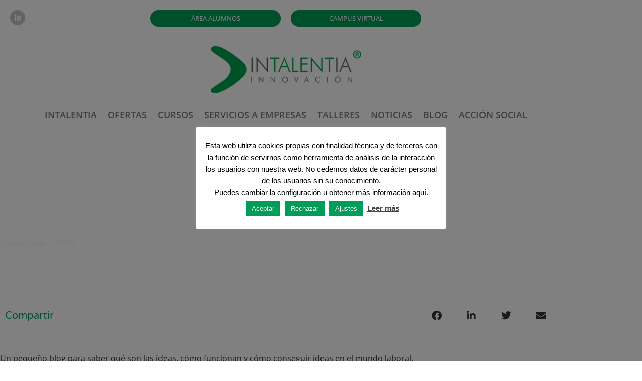

--- FILE ---
content_type: text/html; charset=UTF-8
request_url: https://intalentia.com/las-ideas-en-el-mundo-laboral/
body_size: 25874
content:
<!doctype html>
<html lang="es">
<head>
	<meta charset="UTF-8">
	<meta name="viewport" content="width=device-width, initial-scale=1">
	<link rel="profile" href="https://gmpg.org/xfn/11">
	<meta name='robots' content='index, follow, max-image-preview:large, max-snippet:-1, max-video-preview:-1' />

            <script data-no-defer="1" data-ezscrex="false" data-cfasync="false" data-pagespeed-no-defer data-cookieconsent="ignore">
                var ctPublicFunctions = {"_ajax_nonce":"ec90b63e52","_rest_nonce":"e8223c8c89","_ajax_url":"\/wp-admin\/admin-ajax.php","_rest_url":"https:\/\/intalentia.com\/wp-json\/","data__cookies_type":"none","data__ajax_type":"rest","data__bot_detector_enabled":"1","data__frontend_data_log_enabled":1,"cookiePrefix":"","wprocket_detected":false,"host_url":"intalentia.com","text__ee_click_to_select":"Click to select the whole data","text__ee_original_email":"The complete one is","text__ee_got_it":"Got it","text__ee_blocked":"Bloqueado","text__ee_cannot_connect":"Cannot connect","text__ee_cannot_decode":"Can not decode email. Unknown reason","text__ee_email_decoder":"CleanTalk email decoder","text__ee_wait_for_decoding":"The magic is on the way!","text__ee_decoding_process":"Please wait a few seconds while we decode the contact data."}
            </script>
        
            <script data-no-defer="1" data-ezscrex="false" data-cfasync="false" data-pagespeed-no-defer data-cookieconsent="ignore">
                var ctPublic = {"_ajax_nonce":"ec90b63e52","settings__forms__check_internal":"0","settings__forms__check_external":"0","settings__forms__force_protection":0,"settings__forms__search_test":"1","settings__forms__wc_add_to_cart":"0","settings__data__bot_detector_enabled":"1","settings__sfw__anti_crawler":0,"blog_home":"https:\/\/intalentia.com\/","pixel__setting":"3","pixel__enabled":true,"pixel__url":null,"data__email_check_before_post":"1","data__email_check_exist_post":0,"data__cookies_type":"none","data__key_is_ok":true,"data__visible_fields_required":true,"wl_brandname":"Anti-Spam by CleanTalk","wl_brandname_short":"CleanTalk","ct_checkjs_key":"d50012ede7a121de5eb818ca815e6f1f1b8058886acb6e919900bf7c1e5eee5b","emailEncoderPassKey":"b776431617c38c6ddbbc777bacdf7136","bot_detector_forms_excluded":"W10=","advancedCacheExists":false,"varnishCacheExists":false,"wc_ajax_add_to_cart":false,"theRealPerson":{"phrases":{"trpHeading":"\u00a1La insignia de la \u00abPersona real\u00bb!","trpContent1":"El comentarista act\u00faa como una persona real y se verifica que no es un bot.","trpContent2":" Anti-Spam by CleanTalk","trpContentLearnMore":"Saber m\u00e1s"},"trpContentLink":"https:\/\/cleantalk.org\/help\/the-real-person?utm_id=&amp;utm_term=&amp;utm_source=admin_side&amp;utm_medium=trp_badge&amp;utm_content=trp_badge_link_click&amp;utm_campaign=apbct_links","imgPersonUrl":"https:\/\/intalentia.com\/wp-content\/plugins\/cleantalk-spam-protect\/css\/images\/real_user.svg","imgShieldUrl":"https:\/\/intalentia.com\/wp-content\/plugins\/cleantalk-spam-protect\/css\/images\/shield.svg"}}
            </script>
        
	<!-- This site is optimized with the Yoast SEO plugin v26.7 - https://yoast.com/wordpress/plugins/seo/ -->
	<title>Las ideas en el mundo laboral - Intalentia</title>
	<meta name="description" content="Un pequeño blog para saber que son las ideas, como funcionan y como conseguir ideas en el mundo laboral. ¿Tienes 2 minutos?" />
	<link rel="canonical" href="https://intalentia.com/las-ideas-en-el-mundo-laboral/" />
	<meta property="og:locale" content="es_ES" />
	<meta property="og:type" content="article" />
	<meta property="og:title" content="Las ideas en el mundo laboral - Intalentia" />
	<meta property="og:description" content="Un pequeño blog para saber que son las ideas, como funcionan y como conseguir ideas en el mundo laboral. ¿Tienes 2 minutos?" />
	<meta property="og:url" content="https://intalentia.com/las-ideas-en-el-mundo-laboral/" />
	<meta property="og:site_name" content="Intalentia" />
	<meta property="article:publisher" content="https://www.facebook.com/IntalentiaInnovacion" />
	<meta property="article:published_time" content="2020-11-13T10:02:56+00:00" />
	<meta property="article:modified_time" content="2022-09-05T10:32:34+00:00" />
	<meta name="author" content="Marta Villar" />
	<meta name="twitter:card" content="summary_large_image" />
	<meta name="twitter:creator" content="@Intalentia" />
	<meta name="twitter:site" content="@Intalentia" />
	<meta name="twitter:label1" content="Escrito por" />
	<meta name="twitter:data1" content="Marta Villar" />
	<meta name="twitter:label2" content="Tiempo de lectura" />
	<meta name="twitter:data2" content="3 minutos" />
	<script type="application/ld+json" class="yoast-schema-graph">{"@context":"https://schema.org","@graph":[{"@type":"Article","@id":"https://intalentia.com/las-ideas-en-el-mundo-laboral/#article","isPartOf":{"@id":"https://intalentia.com/las-ideas-en-el-mundo-laboral/"},"author":{"name":"Marta Villar","@id":"https://intalentia.com/#/schema/person/323e3c6dd1c045e98ccba8bd63949671"},"headline":"Las ideas en el mundo laboral","datePublished":"2020-11-13T10:02:56+00:00","dateModified":"2022-09-05T10:32:34+00:00","mainEntityOfPage":{"@id":"https://intalentia.com/las-ideas-en-el-mundo-laboral/"},"wordCount":684,"commentCount":0,"publisher":{"@id":"https://intalentia.com/#organization"},"articleSection":["Blog"],"inLanguage":"es","potentialAction":[{"@type":"CommentAction","name":"Comment","target":["https://intalentia.com/las-ideas-en-el-mundo-laboral/#respond"]}]},{"@type":"WebPage","@id":"https://intalentia.com/las-ideas-en-el-mundo-laboral/","url":"https://intalentia.com/las-ideas-en-el-mundo-laboral/","name":"Las ideas en el mundo laboral - Intalentia","isPartOf":{"@id":"https://intalentia.com/#website"},"datePublished":"2020-11-13T10:02:56+00:00","dateModified":"2022-09-05T10:32:34+00:00","description":"Un pequeño blog para saber que son las ideas, como funcionan y como conseguir ideas en el mundo laboral. ¿Tienes 2 minutos?","breadcrumb":{"@id":"https://intalentia.com/las-ideas-en-el-mundo-laboral/#breadcrumb"},"inLanguage":"es","potentialAction":[{"@type":"ReadAction","target":["https://intalentia.com/las-ideas-en-el-mundo-laboral/"]}]},{"@type":"BreadcrumbList","@id":"https://intalentia.com/las-ideas-en-el-mundo-laboral/#breadcrumb","itemListElement":[{"@type":"ListItem","position":1,"name":"Portada","item":"https://intalentia.com/"},{"@type":"ListItem","position":2,"name":"Las ideas en el mundo laboral"}]},{"@type":"WebSite","@id":"https://intalentia.com/#website","url":"https://intalentia.com/","name":"Intalentia","description":"Formamos y conseguimos convenios de prácticas para ayudar a los jóvenes a encontrar un futuro profesional","publisher":{"@id":"https://intalentia.com/#organization"},"potentialAction":[{"@type":"SearchAction","target":{"@type":"EntryPoint","urlTemplate":"https://intalentia.com/?s={search_term_string}"},"query-input":{"@type":"PropertyValueSpecification","valueRequired":true,"valueName":"search_term_string"}}],"inLanguage":"es"},{"@type":"Organization","@id":"https://intalentia.com/#organization","name":"Intalentia Innovación","url":"https://intalentia.com/","logo":{"@type":"ImageObject","inLanguage":"es","@id":"https://intalentia.com/#/schema/logo/image/","url":"https://intalentia.com/wp-content/uploads/2013/07/Intalentia.png","contentUrl":"https://intalentia.com/wp-content/uploads/2013/07/Intalentia.png","width":300,"height":92,"caption":"Intalentia Innovación"},"image":{"@id":"https://intalentia.com/#/schema/logo/image/"},"sameAs":["https://www.facebook.com/IntalentiaInnovacion","https://x.com/Intalentia"]},{"@type":"Person","@id":"https://intalentia.com/#/schema/person/323e3c6dd1c045e98ccba8bd63949671","name":"Marta Villar"}]}</script>
	<!-- / Yoast SEO plugin. -->


<link rel='dns-prefetch' href='//fd.cleantalk.org' />
<link rel="alternate" type="application/rss+xml" title="Intalentia &raquo; Feed" href="https://intalentia.com/feed/" />
<link rel="alternate" type="application/rss+xml" title="Intalentia &raquo; Feed de los comentarios" href="https://intalentia.com/comments/feed/" />
<link rel="alternate" type="application/rss+xml" title="Intalentia &raquo; Comentario Las ideas en el mundo laboral del feed" href="https://intalentia.com/las-ideas-en-el-mundo-laboral/feed/" />
<link rel="alternate" title="oEmbed (JSON)" type="application/json+oembed" href="https://intalentia.com/wp-json/oembed/1.0/embed?url=https%3A%2F%2Fintalentia.com%2Flas-ideas-en-el-mundo-laboral%2F" />
<link rel="alternate" title="oEmbed (XML)" type="text/xml+oembed" href="https://intalentia.com/wp-json/oembed/1.0/embed?url=https%3A%2F%2Fintalentia.com%2Flas-ideas-en-el-mundo-laboral%2F&#038;format=xml" />
<style id='wp-img-auto-sizes-contain-inline-css'>
img:is([sizes=auto i],[sizes^="auto," i]){contain-intrinsic-size:3000px 1500px}
/*# sourceURL=wp-img-auto-sizes-contain-inline-css */
</style>

<link rel='stylesheet' id='pt-cv-public-style-css' href='https://intalentia.com/wp-content/plugins/content-views-query-and-display-post-page/public/assets/css/cv.css?ver=4.2.1' media='all' />
<link rel='stylesheet' id='pt-cv-public-pro-style-css' href='https://intalentia.com/wp-content/plugins/pt-content-views-pro/public/assets/css/cvpro.min.css?ver=5.10' media='all' />
<style id='wp-emoji-styles-inline-css'>

	img.wp-smiley, img.emoji {
		display: inline !important;
		border: none !important;
		box-shadow: none !important;
		height: 1em !important;
		width: 1em !important;
		margin: 0 0.07em !important;
		vertical-align: -0.1em !important;
		background: none !important;
		padding: 0 !important;
	}
/*# sourceURL=wp-emoji-styles-inline-css */
</style>
<link rel='stylesheet' id='wp-block-library-css' href='https://intalentia.com/wp-includes/css/dist/block-library/style.min.css?ver=6.9' media='all' />
<style id='global-styles-inline-css'>
:root{--wp--preset--aspect-ratio--square: 1;--wp--preset--aspect-ratio--4-3: 4/3;--wp--preset--aspect-ratio--3-4: 3/4;--wp--preset--aspect-ratio--3-2: 3/2;--wp--preset--aspect-ratio--2-3: 2/3;--wp--preset--aspect-ratio--16-9: 16/9;--wp--preset--aspect-ratio--9-16: 9/16;--wp--preset--color--black: #000000;--wp--preset--color--cyan-bluish-gray: #abb8c3;--wp--preset--color--white: #ffffff;--wp--preset--color--pale-pink: #f78da7;--wp--preset--color--vivid-red: #cf2e2e;--wp--preset--color--luminous-vivid-orange: #ff6900;--wp--preset--color--luminous-vivid-amber: #fcb900;--wp--preset--color--light-green-cyan: #7bdcb5;--wp--preset--color--vivid-green-cyan: #00d084;--wp--preset--color--pale-cyan-blue: #8ed1fc;--wp--preset--color--vivid-cyan-blue: #0693e3;--wp--preset--color--vivid-purple: #9b51e0;--wp--preset--gradient--vivid-cyan-blue-to-vivid-purple: linear-gradient(135deg,rgb(6,147,227) 0%,rgb(155,81,224) 100%);--wp--preset--gradient--light-green-cyan-to-vivid-green-cyan: linear-gradient(135deg,rgb(122,220,180) 0%,rgb(0,208,130) 100%);--wp--preset--gradient--luminous-vivid-amber-to-luminous-vivid-orange: linear-gradient(135deg,rgb(252,185,0) 0%,rgb(255,105,0) 100%);--wp--preset--gradient--luminous-vivid-orange-to-vivid-red: linear-gradient(135deg,rgb(255,105,0) 0%,rgb(207,46,46) 100%);--wp--preset--gradient--very-light-gray-to-cyan-bluish-gray: linear-gradient(135deg,rgb(238,238,238) 0%,rgb(169,184,195) 100%);--wp--preset--gradient--cool-to-warm-spectrum: linear-gradient(135deg,rgb(74,234,220) 0%,rgb(151,120,209) 20%,rgb(207,42,186) 40%,rgb(238,44,130) 60%,rgb(251,105,98) 80%,rgb(254,248,76) 100%);--wp--preset--gradient--blush-light-purple: linear-gradient(135deg,rgb(255,206,236) 0%,rgb(152,150,240) 100%);--wp--preset--gradient--blush-bordeaux: linear-gradient(135deg,rgb(254,205,165) 0%,rgb(254,45,45) 50%,rgb(107,0,62) 100%);--wp--preset--gradient--luminous-dusk: linear-gradient(135deg,rgb(255,203,112) 0%,rgb(199,81,192) 50%,rgb(65,88,208) 100%);--wp--preset--gradient--pale-ocean: linear-gradient(135deg,rgb(255,245,203) 0%,rgb(182,227,212) 50%,rgb(51,167,181) 100%);--wp--preset--gradient--electric-grass: linear-gradient(135deg,rgb(202,248,128) 0%,rgb(113,206,126) 100%);--wp--preset--gradient--midnight: linear-gradient(135deg,rgb(2,3,129) 0%,rgb(40,116,252) 100%);--wp--preset--font-size--small: 13px;--wp--preset--font-size--medium: 20px;--wp--preset--font-size--large: 36px;--wp--preset--font-size--x-large: 42px;--wp--preset--spacing--20: 0.44rem;--wp--preset--spacing--30: 0.67rem;--wp--preset--spacing--40: 1rem;--wp--preset--spacing--50: 1.5rem;--wp--preset--spacing--60: 2.25rem;--wp--preset--spacing--70: 3.38rem;--wp--preset--spacing--80: 5.06rem;--wp--preset--shadow--natural: 6px 6px 9px rgba(0, 0, 0, 0.2);--wp--preset--shadow--deep: 12px 12px 50px rgba(0, 0, 0, 0.4);--wp--preset--shadow--sharp: 6px 6px 0px rgba(0, 0, 0, 0.2);--wp--preset--shadow--outlined: 6px 6px 0px -3px rgb(255, 255, 255), 6px 6px rgb(0, 0, 0);--wp--preset--shadow--crisp: 6px 6px 0px rgb(0, 0, 0);}:root { --wp--style--global--content-size: 800px;--wp--style--global--wide-size: 1200px; }:where(body) { margin: 0; }.wp-site-blocks > .alignleft { float: left; margin-right: 2em; }.wp-site-blocks > .alignright { float: right; margin-left: 2em; }.wp-site-blocks > .aligncenter { justify-content: center; margin-left: auto; margin-right: auto; }:where(.wp-site-blocks) > * { margin-block-start: 24px; margin-block-end: 0; }:where(.wp-site-blocks) > :first-child { margin-block-start: 0; }:where(.wp-site-blocks) > :last-child { margin-block-end: 0; }:root { --wp--style--block-gap: 24px; }:root :where(.is-layout-flow) > :first-child{margin-block-start: 0;}:root :where(.is-layout-flow) > :last-child{margin-block-end: 0;}:root :where(.is-layout-flow) > *{margin-block-start: 24px;margin-block-end: 0;}:root :where(.is-layout-constrained) > :first-child{margin-block-start: 0;}:root :where(.is-layout-constrained) > :last-child{margin-block-end: 0;}:root :where(.is-layout-constrained) > *{margin-block-start: 24px;margin-block-end: 0;}:root :where(.is-layout-flex){gap: 24px;}:root :where(.is-layout-grid){gap: 24px;}.is-layout-flow > .alignleft{float: left;margin-inline-start: 0;margin-inline-end: 2em;}.is-layout-flow > .alignright{float: right;margin-inline-start: 2em;margin-inline-end: 0;}.is-layout-flow > .aligncenter{margin-left: auto !important;margin-right: auto !important;}.is-layout-constrained > .alignleft{float: left;margin-inline-start: 0;margin-inline-end: 2em;}.is-layout-constrained > .alignright{float: right;margin-inline-start: 2em;margin-inline-end: 0;}.is-layout-constrained > .aligncenter{margin-left: auto !important;margin-right: auto !important;}.is-layout-constrained > :where(:not(.alignleft):not(.alignright):not(.alignfull)){max-width: var(--wp--style--global--content-size);margin-left: auto !important;margin-right: auto !important;}.is-layout-constrained > .alignwide{max-width: var(--wp--style--global--wide-size);}body .is-layout-flex{display: flex;}.is-layout-flex{flex-wrap: wrap;align-items: center;}.is-layout-flex > :is(*, div){margin: 0;}body .is-layout-grid{display: grid;}.is-layout-grid > :is(*, div){margin: 0;}body{padding-top: 0px;padding-right: 0px;padding-bottom: 0px;padding-left: 0px;}a:where(:not(.wp-element-button)){text-decoration: underline;}:root :where(.wp-element-button, .wp-block-button__link){background-color: #32373c;border-width: 0;color: #fff;font-family: inherit;font-size: inherit;font-style: inherit;font-weight: inherit;letter-spacing: inherit;line-height: inherit;padding-top: calc(0.667em + 2px);padding-right: calc(1.333em + 2px);padding-bottom: calc(0.667em + 2px);padding-left: calc(1.333em + 2px);text-decoration: none;text-transform: inherit;}.has-black-color{color: var(--wp--preset--color--black) !important;}.has-cyan-bluish-gray-color{color: var(--wp--preset--color--cyan-bluish-gray) !important;}.has-white-color{color: var(--wp--preset--color--white) !important;}.has-pale-pink-color{color: var(--wp--preset--color--pale-pink) !important;}.has-vivid-red-color{color: var(--wp--preset--color--vivid-red) !important;}.has-luminous-vivid-orange-color{color: var(--wp--preset--color--luminous-vivid-orange) !important;}.has-luminous-vivid-amber-color{color: var(--wp--preset--color--luminous-vivid-amber) !important;}.has-light-green-cyan-color{color: var(--wp--preset--color--light-green-cyan) !important;}.has-vivid-green-cyan-color{color: var(--wp--preset--color--vivid-green-cyan) !important;}.has-pale-cyan-blue-color{color: var(--wp--preset--color--pale-cyan-blue) !important;}.has-vivid-cyan-blue-color{color: var(--wp--preset--color--vivid-cyan-blue) !important;}.has-vivid-purple-color{color: var(--wp--preset--color--vivid-purple) !important;}.has-black-background-color{background-color: var(--wp--preset--color--black) !important;}.has-cyan-bluish-gray-background-color{background-color: var(--wp--preset--color--cyan-bluish-gray) !important;}.has-white-background-color{background-color: var(--wp--preset--color--white) !important;}.has-pale-pink-background-color{background-color: var(--wp--preset--color--pale-pink) !important;}.has-vivid-red-background-color{background-color: var(--wp--preset--color--vivid-red) !important;}.has-luminous-vivid-orange-background-color{background-color: var(--wp--preset--color--luminous-vivid-orange) !important;}.has-luminous-vivid-amber-background-color{background-color: var(--wp--preset--color--luminous-vivid-amber) !important;}.has-light-green-cyan-background-color{background-color: var(--wp--preset--color--light-green-cyan) !important;}.has-vivid-green-cyan-background-color{background-color: var(--wp--preset--color--vivid-green-cyan) !important;}.has-pale-cyan-blue-background-color{background-color: var(--wp--preset--color--pale-cyan-blue) !important;}.has-vivid-cyan-blue-background-color{background-color: var(--wp--preset--color--vivid-cyan-blue) !important;}.has-vivid-purple-background-color{background-color: var(--wp--preset--color--vivid-purple) !important;}.has-black-border-color{border-color: var(--wp--preset--color--black) !important;}.has-cyan-bluish-gray-border-color{border-color: var(--wp--preset--color--cyan-bluish-gray) !important;}.has-white-border-color{border-color: var(--wp--preset--color--white) !important;}.has-pale-pink-border-color{border-color: var(--wp--preset--color--pale-pink) !important;}.has-vivid-red-border-color{border-color: var(--wp--preset--color--vivid-red) !important;}.has-luminous-vivid-orange-border-color{border-color: var(--wp--preset--color--luminous-vivid-orange) !important;}.has-luminous-vivid-amber-border-color{border-color: var(--wp--preset--color--luminous-vivid-amber) !important;}.has-light-green-cyan-border-color{border-color: var(--wp--preset--color--light-green-cyan) !important;}.has-vivid-green-cyan-border-color{border-color: var(--wp--preset--color--vivid-green-cyan) !important;}.has-pale-cyan-blue-border-color{border-color: var(--wp--preset--color--pale-cyan-blue) !important;}.has-vivid-cyan-blue-border-color{border-color: var(--wp--preset--color--vivid-cyan-blue) !important;}.has-vivid-purple-border-color{border-color: var(--wp--preset--color--vivid-purple) !important;}.has-vivid-cyan-blue-to-vivid-purple-gradient-background{background: var(--wp--preset--gradient--vivid-cyan-blue-to-vivid-purple) !important;}.has-light-green-cyan-to-vivid-green-cyan-gradient-background{background: var(--wp--preset--gradient--light-green-cyan-to-vivid-green-cyan) !important;}.has-luminous-vivid-amber-to-luminous-vivid-orange-gradient-background{background: var(--wp--preset--gradient--luminous-vivid-amber-to-luminous-vivid-orange) !important;}.has-luminous-vivid-orange-to-vivid-red-gradient-background{background: var(--wp--preset--gradient--luminous-vivid-orange-to-vivid-red) !important;}.has-very-light-gray-to-cyan-bluish-gray-gradient-background{background: var(--wp--preset--gradient--very-light-gray-to-cyan-bluish-gray) !important;}.has-cool-to-warm-spectrum-gradient-background{background: var(--wp--preset--gradient--cool-to-warm-spectrum) !important;}.has-blush-light-purple-gradient-background{background: var(--wp--preset--gradient--blush-light-purple) !important;}.has-blush-bordeaux-gradient-background{background: var(--wp--preset--gradient--blush-bordeaux) !important;}.has-luminous-dusk-gradient-background{background: var(--wp--preset--gradient--luminous-dusk) !important;}.has-pale-ocean-gradient-background{background: var(--wp--preset--gradient--pale-ocean) !important;}.has-electric-grass-gradient-background{background: var(--wp--preset--gradient--electric-grass) !important;}.has-midnight-gradient-background{background: var(--wp--preset--gradient--midnight) !important;}.has-small-font-size{font-size: var(--wp--preset--font-size--small) !important;}.has-medium-font-size{font-size: var(--wp--preset--font-size--medium) !important;}.has-large-font-size{font-size: var(--wp--preset--font-size--large) !important;}.has-x-large-font-size{font-size: var(--wp--preset--font-size--x-large) !important;}
:root :where(.wp-block-pullquote){font-size: 1.5em;line-height: 1.6;}
/*# sourceURL=global-styles-inline-css */
</style>
<link rel='stylesheet' id='cleantalk-public-css-css' href='https://intalentia.com/wp-content/plugins/cleantalk-spam-protect/css/cleantalk-public.min.css?ver=6.70.1_1766496867' media='all' />
<link rel='stylesheet' id='cleantalk-email-decoder-css-css' href='https://intalentia.com/wp-content/plugins/cleantalk-spam-protect/css/cleantalk-email-decoder.min.css?ver=6.70.1_1766496867' media='all' />
<link rel='stylesheet' id='cleantalk-trp-css-css' href='https://intalentia.com/wp-content/plugins/cleantalk-spam-protect/css/cleantalk-trp.min.css?ver=6.70.1_1766496867' media='all' />
<link rel='stylesheet' id='cookie-law-info-css' href='https://intalentia.com/wp-content/plugins/cookie-law-info/legacy/public/css/cookie-law-info-public.css?ver=3.3.9.1' media='all' />
<link rel='stylesheet' id='cookie-law-info-gdpr-css' href='https://intalentia.com/wp-content/plugins/cookie-law-info/legacy/public/css/cookie-law-info-gdpr.css?ver=3.3.9.1' media='all' />
<link rel='stylesheet' id='wp-job-manager-job-listings-css' href='https://intalentia.com/wp-content/plugins/wp-job-manager/assets/dist/css/job-listings.css?ver=598383a28ac5f9f156e4' media='all' />
<link rel='stylesheet' id='hello-elementor-css' href='https://intalentia.com/wp-content/themes/hello-elementor/assets/css/reset.css?ver=3.4.5' media='all' />
<link rel='stylesheet' id='hello-elementor-theme-style-css' href='https://intalentia.com/wp-content/themes/hello-elementor/assets/css/theme.css?ver=3.4.5' media='all' />
<link rel='stylesheet' id='hello-elementor-header-footer-css' href='https://intalentia.com/wp-content/themes/hello-elementor/assets/css/header-footer.css?ver=3.4.5' media='all' />
<link rel='stylesheet' id='elementor-frontend-css' href='https://intalentia.com/wp-content/plugins/elementor/assets/css/frontend.min.css?ver=3.34.1' media='all' />
<link rel='stylesheet' id='widget-search-form-css' href='https://intalentia.com/wp-content/plugins/elementor-pro/assets/css/widget-search-form.min.css?ver=3.34.0' media='all' />
<link rel='stylesheet' id='elementor-icons-shared-0-css' href='https://intalentia.com/wp-content/plugins/elementor/assets/lib/font-awesome/css/fontawesome.min.css?ver=5.15.3' media='all' />
<link rel='stylesheet' id='elementor-icons-fa-solid-css' href='https://intalentia.com/wp-content/plugins/elementor/assets/lib/font-awesome/css/solid.min.css?ver=5.15.3' media='all' />
<link rel='stylesheet' id='widget-image-css' href='https://intalentia.com/wp-content/plugins/elementor/assets/css/widget-image.min.css?ver=3.34.1' media='all' />
<link rel='stylesheet' id='widget-nav-menu-css' href='https://intalentia.com/wp-content/plugins/elementor-pro/assets/css/widget-nav-menu.min.css?ver=3.34.0' media='all' />
<link rel='stylesheet' id='widget-social-icons-css' href='https://intalentia.com/wp-content/plugins/elementor/assets/css/widget-social-icons.min.css?ver=3.34.1' media='all' />
<link rel='stylesheet' id='e-apple-webkit-css' href='https://intalentia.com/wp-content/plugins/elementor/assets/css/conditionals/apple-webkit.min.css?ver=3.34.1' media='all' />
<link rel='stylesheet' id='widget-search-css' href='https://intalentia.com/wp-content/plugins/elementor-pro/assets/css/widget-search.min.css?ver=3.34.0' media='all' />
<link rel='stylesheet' id='widget-icon-box-css' href='https://intalentia.com/wp-content/plugins/elementor/assets/css/widget-icon-box.min.css?ver=3.34.1' media='all' />
<link rel='stylesheet' id='widget-heading-css' href='https://intalentia.com/wp-content/plugins/elementor/assets/css/widget-heading.min.css?ver=3.34.1' media='all' />
<link rel='stylesheet' id='widget-spacer-css' href='https://intalentia.com/wp-content/plugins/elementor/assets/css/widget-spacer.min.css?ver=3.34.1' media='all' />
<link rel='stylesheet' id='widget-divider-css' href='https://intalentia.com/wp-content/plugins/elementor/assets/css/widget-divider.min.css?ver=3.34.1' media='all' />
<link rel='stylesheet' id='widget-share-buttons-css' href='https://intalentia.com/wp-content/plugins/elementor-pro/assets/css/widget-share-buttons.min.css?ver=3.34.0' media='all' />
<link rel='stylesheet' id='elementor-icons-fa-brands-css' href='https://intalentia.com/wp-content/plugins/elementor/assets/lib/font-awesome/css/brands.min.css?ver=5.15.3' media='all' />
<link rel='stylesheet' id='widget-post-navigation-css' href='https://intalentia.com/wp-content/plugins/elementor-pro/assets/css/widget-post-navigation.min.css?ver=3.34.0' media='all' />
<link rel='stylesheet' id='widget-posts-css' href='https://intalentia.com/wp-content/plugins/elementor-pro/assets/css/widget-posts.min.css?ver=3.34.0' media='all' />
<link rel='stylesheet' id='widget-form-css' href='https://intalentia.com/wp-content/plugins/elementor-pro/assets/css/widget-form.min.css?ver=3.34.0' media='all' />
<link rel='stylesheet' id='elementor-icons-css' href='https://intalentia.com/wp-content/plugins/elementor/assets/lib/eicons/css/elementor-icons.min.css?ver=5.45.0' media='all' />
<link rel='stylesheet' id='elementor-post-9266-css' href='https://intalentia.com/wp-content/uploads/elementor/css/post-9266.css?ver=1768725076' media='all' />
<link rel='stylesheet' id='elementor-post-8151-css' href='https://intalentia.com/wp-content/uploads/elementor/css/post-8151.css?ver=1768725076' media='all' />
<link rel='stylesheet' id='elementor-post-7277-css' href='https://intalentia.com/wp-content/uploads/elementor/css/post-7277.css?ver=1768725076' media='all' />
<link rel='stylesheet' id='elementor-post-8236-css' href='https://intalentia.com/wp-content/uploads/elementor/css/post-8236.css?ver=1768725196' media='all' />
<link rel='stylesheet' id='forget-about-shortcode-buttons-css' href='https://intalentia.com/wp-content/plugins/forget-about-shortcode-buttons/public/css/button-styles.css?ver=2.1.3' media='all' />
<link rel='stylesheet' id='eael-general-css' href='https://intalentia.com/wp-content/plugins/essential-addons-for-elementor-lite/assets/front-end/css/view/general.min.css?ver=6.5.7' media='all' />
<link rel='stylesheet' id='wp-add-custom-css-css' href='https://intalentia.com?display_custom_css=css&#038;ver=6.9' media='all' />
<link rel='stylesheet' id='ecs-styles-css' href='https://intalentia.com/wp-content/plugins/ele-custom-skin/assets/css/ecs-style.css?ver=3.1.9' media='all' />
<link rel='stylesheet' id='elementor-gf-local-opensans-css' href='https://intalentia.com/wp-content/uploads/elementor/google-fonts/css/opensans.css?ver=1742252583' media='all' />
<link rel='stylesheet' id='elementor-gf-local-varelaround-css' href='https://intalentia.com/wp-content/uploads/elementor/google-fonts/css/varelaround.css?ver=1742252584' media='all' />
<link rel='stylesheet' id='elementor-gf-local-montserrat-css' href='https://intalentia.com/wp-content/uploads/elementor/google-fonts/css/montserrat.css?ver=1742252605' media='all' />
<script src="https://intalentia.com/wp-content/plugins/cleantalk-spam-protect/js/apbct-public-bundle.min.js?ver=6.70.1_1766496867" id="apbct-public-bundle.min-js-js"></script>
<script src="https://fd.cleantalk.org/ct-bot-detector-wrapper.js?ver=6.70.1" id="ct_bot_detector-js" defer data-wp-strategy="defer"></script>
<script src="https://intalentia.com/wp-includes/js/jquery/jquery.min.js?ver=3.7.1" id="jquery-core-js"></script>
<script src="https://intalentia.com/wp-includes/js/jquery/jquery-migrate.min.js?ver=3.4.1" id="jquery-migrate-js"></script>
<script id="cookie-law-info-js-extra">
var Cli_Data = {"nn_cookie_ids":[],"cookielist":[],"non_necessary_cookies":[],"ccpaEnabled":"","ccpaRegionBased":"","ccpaBarEnabled":"","strictlyEnabled":["necessary","obligatoire"],"ccpaType":"gdpr","js_blocking":"","custom_integration":"","triggerDomRefresh":"","secure_cookies":""};
var cli_cookiebar_settings = {"animate_speed_hide":"500","animate_speed_show":"500","background":"#fff","border":"#444","border_on":"","button_1_button_colour":"#009d58","button_1_button_hover":"#007e46","button_1_link_colour":"#fff","button_1_as_button":"1","button_1_new_win":"","button_2_button_colour":"#333","button_2_button_hover":"#292929","button_2_link_colour":"#444","button_2_as_button":"","button_2_hidebar":"","button_3_button_colour":"#009d58","button_3_button_hover":"#007e46","button_3_link_colour":"#fff","button_3_as_button":"1","button_3_new_win":"","button_4_button_colour":"#009d58","button_4_button_hover":"#007e46","button_4_link_colour":"#fff","button_4_as_button":"1","button_7_button_colour":"#81d742","button_7_button_hover":"#67ac35","button_7_link_colour":"#fff","button_7_as_button":"1","button_7_new_win":"","font_family":"inherit","header_fix":"","notify_animate_hide":"1","notify_animate_show":"","notify_div_id":"#cookie-law-info-bar","notify_position_horizontal":"right","notify_position_vertical":"bottom","scroll_close":"","scroll_close_reload":"","accept_close_reload":"","reject_close_reload":"","showagain_tab":"","showagain_background":"#fff","showagain_border":"#000","showagain_div_id":"#cookie-law-info-again","showagain_x_position":"100px","text":"#000","show_once_yn":"","show_once":"10000","logging_on":"","as_popup":"","popup_overlay":"1","bar_heading_text":"","cookie_bar_as":"popup","popup_showagain_position":"bottom-right","widget_position":"left"};
var log_object = {"ajax_url":"https://intalentia.com/wp-admin/admin-ajax.php"};
//# sourceURL=cookie-law-info-js-extra
</script>
<script src="https://intalentia.com/wp-content/plugins/cookie-law-info/legacy/public/js/cookie-law-info-public.js?ver=3.3.9.1" id="cookie-law-info-js"></script>
<script id="ecs_ajax_load-js-extra">
var ecs_ajax_params = {"ajaxurl":"https://intalentia.com/wp-admin/admin-ajax.php","posts":"{\"page\":0,\"name\":\"las-ideas-en-el-mundo-laboral\",\"error\":\"\",\"m\":\"\",\"p\":0,\"post_parent\":\"\",\"subpost\":\"\",\"subpost_id\":\"\",\"attachment\":\"\",\"attachment_id\":0,\"pagename\":\"\",\"page_id\":0,\"second\":\"\",\"minute\":\"\",\"hour\":\"\",\"day\":0,\"monthnum\":0,\"year\":0,\"w\":0,\"category_name\":\"\",\"tag\":\"\",\"cat\":\"\",\"tag_id\":\"\",\"author\":\"\",\"author_name\":\"\",\"feed\":\"\",\"tb\":\"\",\"paged\":0,\"meta_key\":\"\",\"meta_value\":\"\",\"preview\":\"\",\"s\":\"\",\"sentence\":\"\",\"title\":\"\",\"fields\":\"all\",\"menu_order\":\"\",\"embed\":\"\",\"category__in\":[],\"category__not_in\":[],\"category__and\":[],\"post__in\":[],\"post__not_in\":[],\"post_name__in\":[],\"tag__in\":[],\"tag__not_in\":[],\"tag__and\":[],\"tag_slug__in\":[],\"tag_slug__and\":[],\"post_parent__in\":[],\"post_parent__not_in\":[],\"author__in\":[],\"author__not_in\":[],\"search_columns\":[],\"facetwp\":false,\"ignore_sticky_posts\":false,\"suppress_filters\":false,\"cache_results\":true,\"update_post_term_cache\":true,\"update_menu_item_cache\":false,\"lazy_load_term_meta\":true,\"update_post_meta_cache\":true,\"post_type\":\"\",\"posts_per_page\":10,\"nopaging\":false,\"comments_per_page\":\"50\",\"no_found_rows\":false,\"order\":\"DESC\"}"};
//# sourceURL=ecs_ajax_load-js-extra
</script>
<script src="https://intalentia.com/wp-content/plugins/ele-custom-skin/assets/js/ecs_ajax_pagination.js?ver=3.1.9" id="ecs_ajax_load-js"></script>
<script src="https://intalentia.com/wp-content/plugins/ele-custom-skin/assets/js/ecs.js?ver=3.1.9" id="ecs-script-js"></script>
<link rel="https://api.w.org/" href="https://intalentia.com/wp-json/" /><link rel="alternate" title="JSON" type="application/json" href="https://intalentia.com/wp-json/wp/v2/posts/14021" /><link rel="EditURI" type="application/rsd+xml" title="RSD" href="https://intalentia.com/xmlrpc.php?rsd" />
<meta name="generator" content="WordPress 6.9" />
<link rel='shortlink' href='https://intalentia.com/?p=14021' />
<meta name="generator" content="Elementor 3.34.1; features: additional_custom_breakpoints; settings: css_print_method-external, google_font-enabled, font_display-auto">
			<style>
				.e-con.e-parent:nth-of-type(n+4):not(.e-lazyloaded):not(.e-no-lazyload),
				.e-con.e-parent:nth-of-type(n+4):not(.e-lazyloaded):not(.e-no-lazyload) * {
					background-image: none !important;
				}
				@media screen and (max-height: 1024px) {
					.e-con.e-parent:nth-of-type(n+3):not(.e-lazyloaded):not(.e-no-lazyload),
					.e-con.e-parent:nth-of-type(n+3):not(.e-lazyloaded):not(.e-no-lazyload) * {
						background-image: none !important;
					}
				}
				@media screen and (max-height: 640px) {
					.e-con.e-parent:nth-of-type(n+2):not(.e-lazyloaded):not(.e-no-lazyload),
					.e-con.e-parent:nth-of-type(n+2):not(.e-lazyloaded):not(.e-no-lazyload) * {
						background-image: none !important;
					}
				}
			</style>
			<link rel="icon" href="https://intalentia.com/wp-content/uploads/2020/06/intalentia-logo.png" sizes="32x32" />
<link rel="icon" href="https://intalentia.com/wp-content/uploads/2020/06/intalentia-logo.png" sizes="192x192" />
<link rel="apple-touch-icon" href="https://intalentia.com/wp-content/uploads/2020/06/intalentia-logo.png" />
<meta name="msapplication-TileImage" content="https://intalentia.com/wp-content/uploads/2020/06/intalentia-logo.png" />
</head>
<body class="wp-singular post-template-default single single-post postid-14021 single-format-standard wp-custom-logo wp-embed-responsive wp-theme-hello-elementor hello-elementor-default hello-elementor elementor-default elementor-kit-9266 elementor-page-8236">


<a class="skip-link screen-reader-text" href="#content">Ir al contenido</a>

		<header data-elementor-type="header" data-elementor-id="8151" class="elementor elementor-8151 elementor-location-header" data-elementor-post-type="elementor_library">
					<header data-particle_enable="false" data-particle-mobile-disabled="false" class="elementor-section elementor-top-section elementor-element elementor-element-a162e62 elementor-section-content-middle elementor-hidden-desktop elementor-hidden-tablet elementor-section-boxed elementor-section-height-default elementor-section-height-default" data-id="a162e62" data-element_type="section">
						<div class="elementor-container elementor-column-gap-default">
					<div class="elementor-column elementor-col-100 elementor-top-column elementor-element elementor-element-535f056" data-id="535f056" data-element_type="column">
			<div class="elementor-widget-wrap elementor-element-populated">
						<section data-particle_enable="false" data-particle-mobile-disabled="false" class="elementor-section elementor-inner-section elementor-element elementor-element-9dd13b1 elementor-section-boxed elementor-section-height-default elementor-section-height-default" data-id="9dd13b1" data-element_type="section">
						<div class="elementor-container elementor-column-gap-narrow">
					<div class="elementor-column elementor-col-50 elementor-inner-column elementor-element elementor-element-3266a03" data-id="3266a03" data-element_type="column">
			<div class="elementor-widget-wrap elementor-element-populated">
						<div class="elementor-element elementor-element-18433c8 elementor-align-justify elementor-mobile-align-center elementor-widget elementor-widget-button" data-id="18433c8" data-element_type="widget" data-widget_type="button.default">
				<div class="elementor-widget-container">
									<div class="elementor-button-wrapper">
					<a class="elementor-button elementor-button-link elementor-size-xs" href="https://campus.intalentia.com/login/index.php" target="_blank">
						<span class="elementor-button-content-wrapper">
									<span class="elementor-button-text">ÁREA ALUMNOS</span>
					</span>
					</a>
				</div>
								</div>
				</div>
					</div>
		</div>
				<div class="elementor-column elementor-col-50 elementor-inner-column elementor-element elementor-element-c0fb80d" data-id="c0fb80d" data-element_type="column">
			<div class="elementor-widget-wrap elementor-element-populated">
						<div class="elementor-element elementor-element-d76d15f elementor-align-justify elementor-mobile-align-center elementor-widget elementor-widget-button" data-id="d76d15f" data-element_type="widget" data-widget_type="button.default">
				<div class="elementor-widget-container">
									<div class="elementor-button-wrapper">
					<a class="elementor-button elementor-button-link elementor-size-xs" href="http://campusvirtual.intalentia.com/" target="_blank" rel="nofollow">
						<span class="elementor-button-content-wrapper">
									<span class="elementor-button-text">CAMPUS VIRTUAL</span>
					</span>
					</a>
				</div>
								</div>
				</div>
					</div>
		</div>
					</div>
		</section>
				<section data-particle_enable="false" data-particle-mobile-disabled="false" class="elementor-section elementor-inner-section elementor-element elementor-element-4770de1 elementor-section-boxed elementor-section-height-default elementor-section-height-default" data-id="4770de1" data-element_type="section">
						<div class="elementor-container elementor-column-gap-default">
					<div class="elementor-column elementor-col-100 elementor-inner-column elementor-element elementor-element-421d25b" data-id="421d25b" data-element_type="column">
			<div class="elementor-widget-wrap elementor-element-populated">
						<div class="elementor-element elementor-element-152592d elementor-search-form--skin-minimal elementor-widget elementor-widget-search-form" data-id="152592d" data-element_type="widget" data-settings="{&quot;skin&quot;:&quot;minimal&quot;}" data-widget_type="search-form.default">
				<div class="elementor-widget-container">
							<search role="search">
			<form class="elementor-search-form" action="https://intalentia.com" method="get">
												<div class="elementor-search-form__container">
					<label class="elementor-screen-only" for="elementor-search-form-152592d">Buscar</label>

											<div class="elementor-search-form__icon">
							<i aria-hidden="true" class="fas fa-search"></i>							<span class="elementor-screen-only">Buscar</span>
						</div>
					
					<input id="elementor-search-form-152592d" placeholder="Buscar..." class="elementor-search-form__input" type="search" name="s" value="">
					
					
									</div>
			</form>
		</search>
						</div>
				</div>
					</div>
		</div>
					</div>
		</section>
				<section data-particle_enable="false" data-particle-mobile-disabled="false" class="elementor-section elementor-inner-section elementor-element elementor-element-6ce4396 elementor-section-content-middle elementor-section-boxed elementor-section-height-default elementor-section-height-default" data-id="6ce4396" data-element_type="section">
						<div class="elementor-container elementor-column-gap-default">
					<div class="elementor-column elementor-col-50 elementor-inner-column elementor-element elementor-element-18dc31e" data-id="18dc31e" data-element_type="column">
			<div class="elementor-widget-wrap elementor-element-populated">
						<div class="elementor-element elementor-element-42664bb elementor-widget elementor-widget-image" data-id="42664bb" data-element_type="widget" data-widget_type="image.default">
				<div class="elementor-widget-container">
																<a href="https://intalentia.com/">
							<img width="300" height="97" src="https://intalentia.com/wp-content/uploads/2019/11/intalentia-logo-R-300x97.png" class="attachment-medium size-medium wp-image-14323" alt="" srcset="https://intalentia.com/wp-content/uploads/2019/11/intalentia-logo-R-300x97.png 300w, https://intalentia.com/wp-content/uploads/2019/11/intalentia-logo-R.png 310w" sizes="(max-width: 300px) 100vw, 300px" />								</a>
															</div>
				</div>
					</div>
		</div>
				<div class="elementor-column elementor-col-50 elementor-inner-column elementor-element elementor-element-b1cc4f8" data-id="b1cc4f8" data-element_type="column">
			<div class="elementor-widget-wrap elementor-element-populated">
						<div class="elementor-element elementor-element-0b280be elementor-nav-menu__align-end elementor-nav-menu--stretch elementor-nav-menu--dropdown-tablet elementor-nav-menu__text-align-aside elementor-nav-menu--toggle elementor-nav-menu--burger elementor-widget elementor-widget-nav-menu" data-id="0b280be" data-element_type="widget" data-settings="{&quot;full_width&quot;:&quot;stretch&quot;,&quot;layout&quot;:&quot;horizontal&quot;,&quot;submenu_icon&quot;:{&quot;value&quot;:&quot;&lt;i class=\&quot;fas fa-caret-down\&quot; aria-hidden=\&quot;true\&quot;&gt;&lt;\/i&gt;&quot;,&quot;library&quot;:&quot;fa-solid&quot;},&quot;toggle&quot;:&quot;burger&quot;}" data-widget_type="nav-menu.default">
				<div class="elementor-widget-container">
								<nav aria-label="Menú" class="elementor-nav-menu--main elementor-nav-menu__container elementor-nav-menu--layout-horizontal e--pointer-underline e--animation-fade">
				<ul id="menu-1-0b280be" class="elementor-nav-menu"><li class="menu-item menu-item-type-post_type menu-item-object-page menu-item-7825"><a href="https://intalentia.com/quienes-somos/" class="elementor-item">INTALENTIA</a></li>
<li class="menu-item menu-item-type-post_type menu-item-object-page menu-item-7830"><a href="https://intalentia.com/bolsa-de-trabajo/" class="elementor-item">OFERTAS</a></li>
<li class="menu-item menu-item-type-custom menu-item-object-custom menu-item-9912"><a href="https://intalentia.com/cursos/" class="elementor-item">CURSOS</a></li>
<li class="menu-item menu-item-type-post_type menu-item-object-page menu-item-7824"><a href="https://intalentia.com/empresas/" class="elementor-item">SERVICIOS A EMPRESAS</a></li>
<li class="menu-item menu-item-type-post_type menu-item-object-page menu-item-22874"><a href="https://intalentia.com/talleres-de-orientacion-laboral/" class="elementor-item">Talleres</a></li>
<li class="menu-item menu-item-type-post_type menu-item-object-page menu-item-8222"><a href="https://intalentia.com/noticias/" class="elementor-item">Noticias</a></li>
<li class="menu-item menu-item-type-post_type menu-item-object-page menu-item-7826"><a href="https://intalentia.com/blog/" class="elementor-item">BLOG</a></li>
<li class="menu-item menu-item-type-post_type menu-item-object-page menu-item-18327"><a href="https://intalentia.com/accion-social/" class="elementor-item">ACCIÓN SOCIAL</a></li>
<li class="menu-item menu-item-type-post_type menu-item-object-page menu-item-7827"><a href="https://intalentia.com/contacto/" class="elementor-item">CONTACTO</a></li>
</ul>			</nav>
					<div class="elementor-menu-toggle" role="button" tabindex="0" aria-label="Alternar menú" aria-expanded="false">
			<i aria-hidden="true" role="presentation" class="elementor-menu-toggle__icon--open eicon-menu-bar"></i><i aria-hidden="true" role="presentation" class="elementor-menu-toggle__icon--close eicon-close"></i>		</div>
					<nav class="elementor-nav-menu--dropdown elementor-nav-menu__container" aria-hidden="true">
				<ul id="menu-2-0b280be" class="elementor-nav-menu"><li class="menu-item menu-item-type-post_type menu-item-object-page menu-item-7825"><a href="https://intalentia.com/quienes-somos/" class="elementor-item" tabindex="-1">INTALENTIA</a></li>
<li class="menu-item menu-item-type-post_type menu-item-object-page menu-item-7830"><a href="https://intalentia.com/bolsa-de-trabajo/" class="elementor-item" tabindex="-1">OFERTAS</a></li>
<li class="menu-item menu-item-type-custom menu-item-object-custom menu-item-9912"><a href="https://intalentia.com/cursos/" class="elementor-item" tabindex="-1">CURSOS</a></li>
<li class="menu-item menu-item-type-post_type menu-item-object-page menu-item-7824"><a href="https://intalentia.com/empresas/" class="elementor-item" tabindex="-1">SERVICIOS A EMPRESAS</a></li>
<li class="menu-item menu-item-type-post_type menu-item-object-page menu-item-22874"><a href="https://intalentia.com/talleres-de-orientacion-laboral/" class="elementor-item" tabindex="-1">Talleres</a></li>
<li class="menu-item menu-item-type-post_type menu-item-object-page menu-item-8222"><a href="https://intalentia.com/noticias/" class="elementor-item" tabindex="-1">Noticias</a></li>
<li class="menu-item menu-item-type-post_type menu-item-object-page menu-item-7826"><a href="https://intalentia.com/blog/" class="elementor-item" tabindex="-1">BLOG</a></li>
<li class="menu-item menu-item-type-post_type menu-item-object-page menu-item-18327"><a href="https://intalentia.com/accion-social/" class="elementor-item" tabindex="-1">ACCIÓN SOCIAL</a></li>
<li class="menu-item menu-item-type-post_type menu-item-object-page menu-item-7827"><a href="https://intalentia.com/contacto/" class="elementor-item" tabindex="-1">CONTACTO</a></li>
</ul>			</nav>
						</div>
				</div>
					</div>
		</div>
					</div>
		</section>
					</div>
		</div>
					</div>
		</header>
				<header data-particle_enable="false" data-particle-mobile-disabled="false" class="elementor-section elementor-top-section elementor-element elementor-element-293bb4b0 elementor-hidden-phone elementor-section-boxed elementor-section-height-default elementor-section-height-default" data-id="293bb4b0" data-element_type="section">
						<div class="elementor-container elementor-column-gap-default">
					<div class="elementor-column elementor-col-100 elementor-top-column elementor-element elementor-element-4e2b3c40" data-id="4e2b3c40" data-element_type="column">
			<div class="elementor-widget-wrap elementor-element-populated">
						<section data-particle_enable="false" data-particle-mobile-disabled="false" class="elementor-section elementor-inner-section elementor-element elementor-element-3d47b1a6 elementor-section-boxed elementor-section-height-default elementor-section-height-default" data-id="3d47b1a6" data-element_type="section">
						<div class="elementor-container elementor-column-gap-default">
					<div class="elementor-column elementor-col-25 elementor-inner-column elementor-element elementor-element-3e65ec98 elementor-hidden-phone" data-id="3e65ec98" data-element_type="column">
			<div class="elementor-widget-wrap elementor-element-populated">
						<div class="elementor-element elementor-element-60f54faf elementor-shape-circle e-grid-align-left elementor-grid-0 elementor-widget elementor-widget-social-icons" data-id="60f54faf" data-element_type="widget" data-widget_type="social-icons.default">
				<div class="elementor-widget-container">
							<div class="elementor-social-icons-wrapper elementor-grid">
							<span class="elementor-grid-item">
					<a class="elementor-icon elementor-social-icon elementor-social-icon-linkedin elementor-repeater-item-d64d72d" href="https://www.linkedin.com/company/3232349/" target="_blank" rel="nofollow">
						<span class="elementor-screen-only">Linkedin</span>
						<i aria-hidden="true" class="fab fa-linkedin"></i>					</a>
				</span>
					</div>
						</div>
				</div>
					</div>
		</div>
				<div class="elementor-column elementor-col-25 elementor-inner-column elementor-element elementor-element-7f962f4" data-id="7f962f4" data-element_type="column">
			<div class="elementor-widget-wrap elementor-element-populated">
						<div class="elementor-element elementor-element-01eb374 elementor-align-justify elementor-mobile-align-center elementor-widget elementor-widget-button" data-id="01eb374" data-element_type="widget" data-widget_type="button.default">
				<div class="elementor-widget-container">
									<div class="elementor-button-wrapper">
					<a class="elementor-button elementor-button-link elementor-size-xs" href="https://campus.intalentia.com/login/index.php" target="_blank">
						<span class="elementor-button-content-wrapper">
									<span class="elementor-button-text">ÁREA ALUMNOS</span>
					</span>
					</a>
				</div>
								</div>
				</div>
					</div>
		</div>
				<div class="elementor-column elementor-col-25 elementor-inner-column elementor-element elementor-element-4ffbf329" data-id="4ffbf329" data-element_type="column">
			<div class="elementor-widget-wrap elementor-element-populated">
						<div class="elementor-element elementor-element-d56f5b0 elementor-align-justify elementor-mobile-align-center elementor-widget elementor-widget-button" data-id="d56f5b0" data-element_type="widget" data-widget_type="button.default">
				<div class="elementor-widget-container">
									<div class="elementor-button-wrapper">
					<a class="elementor-button elementor-button-link elementor-size-xs" href="http://campusvirtual.intalentia.com/" target="_blank" rel="nofollow">
						<span class="elementor-button-content-wrapper">
									<span class="elementor-button-text">CAMPUS VIRTUAL</span>
					</span>
					</a>
				</div>
								</div>
				</div>
					</div>
		</div>
				<div class="elementor-column elementor-col-25 elementor-inner-column elementor-element elementor-element-1d69bdb0" data-id="1d69bdb0" data-element_type="column">
			<div class="elementor-widget-wrap elementor-element-populated">
						<div class="elementor-element elementor-element-d42ec65 elementor-widget elementor-widget-search" data-id="d42ec65" data-element_type="widget" data-settings="{&quot;submit_trigger&quot;:&quot;key_enter&quot;,&quot;pagination_type_options&quot;:&quot;none&quot;}" data-widget_type="search.default">
				<div class="elementor-widget-container">
							<search class="e-search hidden" role="search">
			<form class="e-search-form" action="https://intalentia.com" method="get">

				
				<label class="e-search-label" for="search-d42ec65">
					<span class="elementor-screen-only">
						Buscar					</span>
					<i aria-hidden="true" class="fas fa-search"></i>				</label>

				<div class="e-search-input-wrapper">
					<input id="search-d42ec65" placeholder="Buscar..." class="e-search-input" type="search" name="s" value="" autocomplete="off" role="combobox" aria-autocomplete="list" aria-expanded="false" aria-controls="results-d42ec65" aria-haspopup="listbox">
					<i aria-hidden="true" class="fas fa-times"></i>										<output id="results-d42ec65" class="e-search-results-container hide-loader" aria-live="polite" aria-atomic="true" aria-label="Resultados de búsqueda" tabindex="0">
						<div class="e-search-results"></div>
											</output>
									</div>
				
				
				<button class="e-search-submit elementor-screen-only " type="submit" aria-label="Buscar">
					
									</button>
				<input type="hidden" name="e_search_props" value="d42ec65-8151">
			</form>
		</search>
						</div>
				</div>
					</div>
		</div>
					</div>
		</section>
				<section data-particle_enable="false" data-particle-mobile-disabled="false" class="elementor-section elementor-inner-section elementor-element elementor-element-8803918 elementor-section-boxed elementor-section-height-default elementor-section-height-default" data-id="8803918" data-element_type="section">
						<div class="elementor-container elementor-column-gap-default">
					<div class="elementor-column elementor-col-100 elementor-inner-column elementor-element elementor-element-4a5b1c14" data-id="4a5b1c14" data-element_type="column">
			<div class="elementor-widget-wrap elementor-element-populated">
						<div class="elementor-element elementor-element-2769db10 elementor-widget elementor-widget-image" data-id="2769db10" data-element_type="widget" data-widget_type="image.default">
				<div class="elementor-widget-container">
																<a href="https://intalentia.com/">
							<img width="300" height="97" src="https://intalentia.com/wp-content/uploads/2019/11/intalentia-logo-R-300x97.png" class="attachment-medium size-medium wp-image-14323" alt="" srcset="https://intalentia.com/wp-content/uploads/2019/11/intalentia-logo-R-300x97.png 300w, https://intalentia.com/wp-content/uploads/2019/11/intalentia-logo-R.png 310w" sizes="(max-width: 300px) 100vw, 300px" />								</a>
															</div>
				</div>
				<div class="elementor-element elementor-element-6b9875f1 elementor-nav-menu__align-center elementor-nav-menu--dropdown-none menu_superior elementor-widget elementor-widget-nav-menu" data-id="6b9875f1" data-element_type="widget" data-settings="{&quot;submenu_icon&quot;:{&quot;value&quot;:&quot;&lt;i class=\&quot;\&quot; aria-hidden=\&quot;true\&quot;&gt;&lt;\/i&gt;&quot;,&quot;library&quot;:&quot;&quot;},&quot;layout&quot;:&quot;horizontal&quot;}" data-widget_type="nav-menu.default">
				<div class="elementor-widget-container">
								<nav aria-label="Menú" class="elementor-nav-menu--main elementor-nav-menu__container elementor-nav-menu--layout-horizontal e--pointer-underline e--animation-none">
				<ul id="menu-1-6b9875f1" class="elementor-nav-menu"><li class="menu-item menu-item-type-post_type menu-item-object-page menu-item-7825"><a href="https://intalentia.com/quienes-somos/" class="elementor-item">INTALENTIA</a></li>
<li class="menu-item menu-item-type-post_type menu-item-object-page menu-item-7830"><a href="https://intalentia.com/bolsa-de-trabajo/" class="elementor-item">OFERTAS</a></li>
<li class="menu-item menu-item-type-custom menu-item-object-custom menu-item-9912"><a href="https://intalentia.com/cursos/" class="elementor-item">CURSOS</a></li>
<li class="menu-item menu-item-type-post_type menu-item-object-page menu-item-7824"><a href="https://intalentia.com/empresas/" class="elementor-item">SERVICIOS A EMPRESAS</a></li>
<li class="menu-item menu-item-type-post_type menu-item-object-page menu-item-22874"><a href="https://intalentia.com/talleres-de-orientacion-laboral/" class="elementor-item">Talleres</a></li>
<li class="menu-item menu-item-type-post_type menu-item-object-page menu-item-8222"><a href="https://intalentia.com/noticias/" class="elementor-item">Noticias</a></li>
<li class="menu-item menu-item-type-post_type menu-item-object-page menu-item-7826"><a href="https://intalentia.com/blog/" class="elementor-item">BLOG</a></li>
<li class="menu-item menu-item-type-post_type menu-item-object-page menu-item-18327"><a href="https://intalentia.com/accion-social/" class="elementor-item">ACCIÓN SOCIAL</a></li>
<li class="menu-item menu-item-type-post_type menu-item-object-page menu-item-7827"><a href="https://intalentia.com/contacto/" class="elementor-item">CONTACTO</a></li>
</ul>			</nav>
						<nav class="elementor-nav-menu--dropdown elementor-nav-menu__container" aria-hidden="true">
				<ul id="menu-2-6b9875f1" class="elementor-nav-menu"><li class="menu-item menu-item-type-post_type menu-item-object-page menu-item-7825"><a href="https://intalentia.com/quienes-somos/" class="elementor-item" tabindex="-1">INTALENTIA</a></li>
<li class="menu-item menu-item-type-post_type menu-item-object-page menu-item-7830"><a href="https://intalentia.com/bolsa-de-trabajo/" class="elementor-item" tabindex="-1">OFERTAS</a></li>
<li class="menu-item menu-item-type-custom menu-item-object-custom menu-item-9912"><a href="https://intalentia.com/cursos/" class="elementor-item" tabindex="-1">CURSOS</a></li>
<li class="menu-item menu-item-type-post_type menu-item-object-page menu-item-7824"><a href="https://intalentia.com/empresas/" class="elementor-item" tabindex="-1">SERVICIOS A EMPRESAS</a></li>
<li class="menu-item menu-item-type-post_type menu-item-object-page menu-item-22874"><a href="https://intalentia.com/talleres-de-orientacion-laboral/" class="elementor-item" tabindex="-1">Talleres</a></li>
<li class="menu-item menu-item-type-post_type menu-item-object-page menu-item-8222"><a href="https://intalentia.com/noticias/" class="elementor-item" tabindex="-1">Noticias</a></li>
<li class="menu-item menu-item-type-post_type menu-item-object-page menu-item-7826"><a href="https://intalentia.com/blog/" class="elementor-item" tabindex="-1">BLOG</a></li>
<li class="menu-item menu-item-type-post_type menu-item-object-page menu-item-18327"><a href="https://intalentia.com/accion-social/" class="elementor-item" tabindex="-1">ACCIÓN SOCIAL</a></li>
<li class="menu-item menu-item-type-post_type menu-item-object-page menu-item-7827"><a href="https://intalentia.com/contacto/" class="elementor-item" tabindex="-1">CONTACTO</a></li>
</ul>			</nav>
						</div>
				</div>
					</div>
		</div>
					</div>
		</section>
					</div>
		</div>
					</div>
		</header>
				</header>
				<div data-elementor-type="single" data-elementor-id="8236" class="elementor elementor-8236 elementor-location-single post-14021 post type-post status-publish format-standard hentry category-blog" data-elementor-post-type="elementor_library">
					<section data-particle_enable="false" data-particle-mobile-disabled="false" class="elementor-section elementor-top-section elementor-element elementor-element-15352a42 elementor-section-height-min-height elementor-section-content-middle elementor-section-stretched elementor-section-boxed elementor-section-height-default elementor-section-items-middle" data-id="15352a42" data-element_type="section" data-settings="{&quot;background_background&quot;:&quot;classic&quot;,&quot;stretch_section&quot;:&quot;section-stretched&quot;}">
							<div class="elementor-background-overlay"></div>
							<div class="elementor-container elementor-column-gap-default">
					<div class="elementor-column elementor-col-100 elementor-top-column elementor-element elementor-element-febeb89" data-id="febeb89" data-element_type="column">
			<div class="elementor-widget-wrap elementor-element-populated">
						<div class="elementor-element elementor-element-37898d53 elementor-widget elementor-widget-heading" data-id="37898d53" data-element_type="widget" data-widget_type="heading.default">
				<div class="elementor-widget-container">
					<h2 class="elementor-heading-title elementor-size-default">Las ideas en el mundo laboral</h2>				</div>
				</div>
				<div class="elementor-element elementor-element-0443db7 elementor-widget elementor-widget-text-editor" data-id="0443db7" data-element_type="widget" data-widget_type="text-editor.default">
				<div class="elementor-widget-container">
									13 noviembre, 2020								</div>
				</div>
				<div class="elementor-element elementor-element-76ad53a2 elementor-widget-divider--view-line elementor-widget elementor-widget-divider" data-id="76ad53a2" data-element_type="widget" data-widget_type="divider.default">
				<div class="elementor-widget-container">
							<div class="elementor-divider">
			<span class="elementor-divider-separator">
						</span>
		</div>
						</div>
				</div>
					</div>
		</div>
					</div>
		</section>
				<section data-particle_enable="false" data-particle-mobile-disabled="false" class="elementor-section elementor-top-section elementor-element elementor-element-1e2b019f elementor-section-boxed elementor-section-height-default elementor-section-height-default" data-id="1e2b019f" data-element_type="section">
						<div class="elementor-container elementor-column-gap-default">
					<div class="elementor-column elementor-col-100 elementor-top-column elementor-element elementor-element-6e012426" data-id="6e012426" data-element_type="column">
			<div class="elementor-widget-wrap elementor-element-populated">
						<div class="elementor-element elementor-element-b5e2b3e elementor-widget elementor-widget-spacer" data-id="b5e2b3e" data-element_type="widget" data-widget_type="spacer.default">
				<div class="elementor-widget-container">
							<div class="elementor-spacer">
			<div class="elementor-spacer-inner"></div>
		</div>
						</div>
				</div>
				<section data-particle_enable="false" data-particle-mobile-disabled="false" class="elementor-section elementor-inner-section elementor-element elementor-element-408ab69b elementor-section-boxed elementor-section-height-default elementor-section-height-default" data-id="408ab69b" data-element_type="section">
						<div class="elementor-container elementor-column-gap-default">
					<div class="elementor-column elementor-col-50 elementor-inner-column elementor-element elementor-element-24b2fcee" data-id="24b2fcee" data-element_type="column">
			<div class="elementor-widget-wrap elementor-element-populated">
						<div class="elementor-element elementor-element-15118973 elementor-widget elementor-widget-heading" data-id="15118973" data-element_type="widget" data-widget_type="heading.default">
				<div class="elementor-widget-container">
					<h4 class="elementor-heading-title elementor-size-default">Compartir</h4>				</div>
				</div>
					</div>
		</div>
				<div class="elementor-column elementor-col-50 elementor-inner-column elementor-element elementor-element-6b2ab218" data-id="6b2ab218" data-element_type="column">
			<div class="elementor-widget-wrap elementor-element-populated">
						<div class="elementor-element elementor-element-314cf82b elementor-share-buttons--view-icon elementor-share-buttons--skin-flat elementor-share-buttons--color-custom elementor-share-buttons--shape-square elementor-grid-0 elementor-widget elementor-widget-share-buttons" data-id="314cf82b" data-element_type="widget" data-widget_type="share-buttons.default">
				<div class="elementor-widget-container">
							<div class="elementor-grid" role="list">
								<div class="elementor-grid-item" role="listitem">
						<div class="elementor-share-btn elementor-share-btn_facebook" role="button" tabindex="0" aria-label="Compartir en facebook">
															<span class="elementor-share-btn__icon">
								<i class="fab fa-facebook" aria-hidden="true"></i>							</span>
																				</div>
					</div>
									<div class="elementor-grid-item" role="listitem">
						<div class="elementor-share-btn elementor-share-btn_linkedin" role="button" tabindex="0" aria-label="Compartir en linkedin">
															<span class="elementor-share-btn__icon">
								<i class="fab fa-linkedin" aria-hidden="true"></i>							</span>
																				</div>
					</div>
									<div class="elementor-grid-item" role="listitem">
						<div class="elementor-share-btn elementor-share-btn_twitter" role="button" tabindex="0" aria-label="Compartir en twitter">
															<span class="elementor-share-btn__icon">
								<i class="fab fa-twitter" aria-hidden="true"></i>							</span>
																				</div>
					</div>
									<div class="elementor-grid-item" role="listitem">
						<div class="elementor-share-btn elementor-share-btn_email" role="button" tabindex="0" aria-label="Compartir en email">
															<span class="elementor-share-btn__icon">
								<i class="fas fa-envelope" aria-hidden="true"></i>							</span>
																				</div>
					</div>
						</div>
						</div>
				</div>
					</div>
		</div>
					</div>
		</section>
				<div class="elementor-element elementor-element-5a00a440 elementor-widget elementor-widget-spacer" data-id="5a00a440" data-element_type="widget" data-widget_type="spacer.default">
				<div class="elementor-widget-container">
							<div class="elementor-spacer">
			<div class="elementor-spacer-inner"></div>
		</div>
						</div>
				</div>
				<div class="elementor-element elementor-element-233af083 elementor-widget elementor-widget-theme-post-content" data-id="233af083" data-element_type="widget" data-widget_type="theme-post-content.default">
				<div class="elementor-widget-container">
					<p>Un pequeño blog para saber qué son las ideas, cómo funcionan y cómo conseguir ideas en el mundo laboral.</p>
<p>Famosa es la historia de Arquímedes gritando “eureka” en una bañera.</p>
<p>Mientras que se daba un baño relajante por el año 250 A.C, tuvo la brillante idea de calcular un volumen viendo como este desplaza agua en una bañera. Una de las ideas más brillantes de la historia, así como de las más sencillas.</p>
<p>El sueño de muchos es tener en algún momento alguna idea de estas mágicas que te haga prosperar y ser único en el mundo. Estar en tu puesto de trabajo, o no sabiendo qué hacer con tu vida y gritar de repente: “EUREKA!!!!!”</p>
<p>Podemos estar dando vueltas días y días a ver si se nos ocurre una idea para poder triunfar al fin en el mundo de hoy, pero muchas veces sin saber que es lo que se necesita para tener una buena idea.</p>
<p>&nbsp;</p>
<h2><strong>¿Cómo se “fabrican” las ideas? Ideas en el mundo laboral y cotidiano</strong></h2>
<p>En nuestro cuerpo no tenemos un botón que diga “fabricar ideas”, y que al pulsarlo empecemos a dar ideas a tutiplén. Es más, de una manera general surgen cuando uno menos se lo espera, si no lo crees, se lo puedes preguntar a Ermal Fraze, que inventó las anillas en las latas porque un día se le olvidó el abrechapas en un picnic en el campo.</p>
<p>Ahora uno puede pensar<strong>, ¿por qué a mí no se me ocurren esas cosas?</strong></p>
<p>Las ideas tienen dos fundamentos que digamos, uno es la <strong>ASOCIACIÓN</strong>, y otro es el<strong> CONOCIMIENTO</strong>.</p>
<p>Para poder formar ideas NECESITAS las DOS cosas:</p>
<p>&nbsp;</p>
<p>La <strong>asociación</strong> está muy claro. Ves algo y reaccionas. Arquímedes vio que se desplazaba al agua y reaccionó a ese estímulo. De la misma manera tú mismo puedes reaccionar a lo que te rodea, y ver si a lo mejor puedes asociarlo con algo. Para poder asociar eso si, tienes que tener los pensamientos bien organizados.</p>
<p>Por lo tanto, en el trabajo, hay que estar atento a todo, viendo de que manera puedes facilitar los procesos de trabajo, y dando cabida a tus procesos de asociación en tu puesto. Claramente, no es lo mismo las ideas en un mundo de auditoría que en otro de marketing, pero siempre hay cabida para la imaginación.</p>
<p>&nbsp;</p>
<p>El <strong>conocimiento </strong>es la segunda herramienta necesaria para la fabricación de ideas, y es algo que sí que nos suele costar algo más.</p>
<p>Las ideas no nos aparecen por que sí. Si cada uno de nosotros estuviéramos en la bañera de Arquímedes, poca gente sería la que asociaría que el agua que se desplaza es el volumen. Muchos, al ver el agua salirse de la bañera, simplemente diríamos unas cuantas palabrotas, y secaríamos lo que se haya mojado.</p>
<p>Entonces, ¿por qué Arquímedes vio como se desplazaba volumen?</p>
<p>Por puro conocimiento de la materia. Arquímedes sabía de física, entonces pudo asociar volumen de agua desplazado con volumen del cuerpo, de la misma manera que si nosotros queremos tener una idea brillante en el trabajo, necesitamos tener conocimientos sobre esa materia.</p>
<p>&nbsp;</p>
<p>Nosotros, desde <a href="https://intalentia.com/" target="_blank" rel="noopener noreferrer">Intalentia</a>, te ofrecemos el conocimiento, dejando que tu lleves acabo la asociación y te lleves todo el mérito.</p>
<p>El conocimiento lo obtienes a través de<a href="https://intalentia.com/cursos/" target="_blank" rel="noopener noreferrer"> cursos <em>online</em></a>, para que tú puedas hacerlos en el momento que prefieras. Lo hacemos así por que las ideas nunca duermen, y a lo mejor te viene la idea de tu vida haciendo el cursillo de Imagen corporativa a las 2 de la madrugada.</p>
<p>Pero no nos quedamos ahí, sabemos que el mundo laboral no es sencillo, por lo que nosotros te ayudamos, ofreciéndote poder entrar en procesos de selección, así que no te pierdas las diferentes<a href="https://intalentia.com/bolsa-de-trabajo/" target="_blank" rel="noopener noreferrer"> ofertas</a> de trabajo que tenemos. ¡¡Valoraremos tu candidatura!!</p>
<p>&nbsp;</p>
<p>&nbsp;</p>
				</div>
				</div>
				<div class="elementor-element elementor-element-36ee2659 elementor-post-navigation-borders-yes elementor-widget elementor-widget-post-navigation" data-id="36ee2659" data-element_type="widget" data-widget_type="post-navigation.default">
				<div class="elementor-widget-container">
							<div class="elementor-post-navigation" role="navigation" aria-label="Navegación de la entrada">
			<div class="elementor-post-navigation__prev elementor-post-navigation__link">
				<a href="https://intalentia.com/planes-gratuitos-en-tiempo-de-coronavirus/" rel="prev"><span class="post-navigation__arrow-wrapper post-navigation__arrow-prev"><i aria-hidden="true" class="fas fa-arrow-left"></i><span class="elementor-screen-only">Ant</span></span><span class="elementor-post-navigation__link__prev"><span class="post-navigation__prev--label">Anterior</span><span class="post-navigation__prev--title">Planes gratuitos en tiempo de coronavirus</span></span></a>			</div>
							<div class="elementor-post-navigation__separator-wrapper">
					<div class="elementor-post-navigation__separator"></div>
				</div>
						<div class="elementor-post-navigation__next elementor-post-navigation__link">
				<a href="https://intalentia.com/el-equipo-aumenta/" rel="next"><span class="elementor-post-navigation__link__next"><span class="post-navigation__next--label">Siguiente</span><span class="post-navigation__next--title">El equipo aumenta</span></span><span class="post-navigation__arrow-wrapper post-navigation__arrow-next"><i aria-hidden="true" class="fas fa-arrow-right"></i><span class="elementor-screen-only">Siguiente</span></span></a>			</div>
		</div>
						</div>
				</div>
				<div class="elementor-element elementor-element-74441c7 elementor-widget elementor-widget-post-comments" data-id="74441c7" data-element_type="widget" data-widget_type="post-comments.theme_comments">
				<div class="elementor-widget-container">
					<section id="comments" class="comments-area">

	
		<div id="respond" class="comment-respond">
		<h2 id="reply-title" class="comment-reply-title">Deja una respuesta <small><a rel="nofollow" id="cancel-comment-reply-link" href="/las-ideas-en-el-mundo-laboral/#respond" style="display:none;">Cancelar la respuesta</a></small></h2><form action="https://intalentia.com/wp-comments-post.php" method="post" id="commentform" class="comment-form"><p class="comment-notes"><span id="email-notes">Tu dirección de correo electrónico no será publicada.</span> <span class="required-field-message">Los campos obligatorios están marcados con <span class="required">*</span></span></p><p class="comment-form-comment"><label for="comment">Comentario <span class="required">*</span></label> <textarea id="comment" name="comment" cols="45" rows="8" maxlength="65525" required></textarea></p><p class="comment-form-author"><label for="author">Nombre <span class="required">*</span></label> <input id="author" name="author" type="text" value="" size="30" maxlength="245" autocomplete="name" required /></p>
<p class="comment-form-email"><label for="email">Correo electrónico <span class="required">*</span></label> <input id="email" name="email" type="email" value="" size="30" maxlength="100" aria-describedby="email-notes" autocomplete="email" required /></p>
<p class="comment-form-url"><label for="url">Web</label> <input id="url" name="url" type="url" value="" size="30" maxlength="200" autocomplete="url" /></p>
<p class="form-submit"><input name="submit" type="submit" id="submit" class="submit" value="Publicar el comentario" /> <input type='hidden' name='comment_post_ID' value='14021' id='comment_post_ID' />
<input type='hidden' name='comment_parent' id='comment_parent' value='0' />
</p><input type="hidden" id="ct_checkjs_be3159ad04564bfb90db9e32851ebf9c" name="ct_checkjs" value="0" /><script>setTimeout(function(){var ct_input_name = "ct_checkjs_be3159ad04564bfb90db9e32851ebf9c";if (document.getElementById(ct_input_name) !== null) {var ct_input_value = document.getElementById(ct_input_name).value;document.getElementById(ct_input_name).value = document.getElementById(ct_input_name).value.replace(ct_input_value, 'd50012ede7a121de5eb818ca815e6f1f1b8058886acb6e919900bf7c1e5eee5b');}}, 1000);</script><input
                    class="apbct_special_field apbct_email_id__elementor_form"
                    name="apbct__email_id__elementor_form"
                    aria-label="apbct__label_id__elementor_form"
                    type="text" size="30" maxlength="200" autocomplete="off"
                    value=""
                /></form>	</div><!-- #respond -->
	
</section>
				</div>
				</div>
				<div class="elementor-element elementor-element-77220606 elementor-widget elementor-widget-heading" data-id="77220606" data-element_type="widget" data-widget_type="heading.default">
				<div class="elementor-widget-container">
					<h3 class="elementor-heading-title elementor-size-default">Últimas entradas del Blog</h3>				</div>
				</div>
				<div class="elementor-element elementor-element-300218c2 elementor-grid-2 elementor-posts--align-center elementor-grid-tablet-2 elementor-grid-mobile-1 elementor-posts--thumbnail-top elementor-card-shadow-yes elementor-posts__hover-gradient elementor-widget elementor-widget-posts" data-id="300218c2" data-element_type="widget" data-settings="{&quot;cards_columns&quot;:&quot;2&quot;,&quot;cards_row_gap&quot;:{&quot;unit&quot;:&quot;px&quot;,&quot;size&quot;:&quot;30&quot;,&quot;sizes&quot;:[]},&quot;cards_columns_tablet&quot;:&quot;2&quot;,&quot;cards_columns_mobile&quot;:&quot;1&quot;,&quot;cards_row_gap_tablet&quot;:{&quot;unit&quot;:&quot;px&quot;,&quot;size&quot;:&quot;&quot;,&quot;sizes&quot;:[]},&quot;cards_row_gap_mobile&quot;:{&quot;unit&quot;:&quot;px&quot;,&quot;size&quot;:&quot;&quot;,&quot;sizes&quot;:[]}}" data-widget_type="posts.cards">
				<div class="elementor-widget-container">
							<div class="elementor-posts-container elementor-posts elementor-posts--skin-cards elementor-grid" role="list">
				<article class="elementor-post elementor-grid-item post-34446 post type-post status-publish format-standard has-post-thumbnail hentry category-blog" role="listitem">
			<div class="elementor-post__card">
				<a class="elementor-post__thumbnail__link" href="https://intalentia.com/el-permiso-por-nacimiento-y-cuidado-del-menor-en-espana-que-cambia-en-2026/" tabindex="-1" ><div class="elementor-post__thumbnail"><img fetchpriority="high" width="400" height="250" src="https://intalentia.com/wp-content/uploads/2026/01/Permiso-por-Nacimiento-y-Cuidado-del-Menor-Espana-2026.png" class="attachment-large size-large wp-image-34447" alt="" decoding="async" srcset="https://intalentia.com/wp-content/uploads/2026/01/Permiso-por-Nacimiento-y-Cuidado-del-Menor-Espana-2026.png 400w, https://intalentia.com/wp-content/uploads/2026/01/Permiso-por-Nacimiento-y-Cuidado-del-Menor-Espana-2026-300x188.png 300w" sizes="(max-width: 400px) 100vw, 400px" /></div></a>
				<div class="elementor-post__text">
				<h3 class="elementor-post__title">
			<a href="https://intalentia.com/el-permiso-por-nacimiento-y-cuidado-del-menor-en-espana-que-cambia-en-2026/" >
				El permiso por Nacimiento y Cuidado del Menor en España: ¿Qué cambia en 2026?			</a>
		</h3>
				<div class="elementor-post__excerpt">
			<p>En los últimos años, España ha vivido una transformación histórica en materia de conciliación familiar. Hoy, en 2026, el permiso de paternidad o Permiso por</p>
		</div>
				</div>
				<div class="elementor-post__meta-data">
					<span class="elementor-post-date">
			15 enero, 2026		</span>
				</div>
					</div>
		</article>
				<article class="elementor-post elementor-grid-item post-34439 post type-post status-publish format-standard has-post-thumbnail hentry category-blog" role="listitem">
			<div class="elementor-post__card">
				<a class="elementor-post__thumbnail__link" href="https://intalentia.com/feliz-noche-de-reyes-2/" tabindex="-1" ><div class="elementor-post__thumbnail"><img width="400" height="250" src="https://intalentia.com/wp-content/uploads/2025/12/¡FELIZ-NOCHE-DE-REYES.png" class="attachment-large size-large wp-image-34440" alt="" decoding="async" srcset="https://intalentia.com/wp-content/uploads/2025/12/¡FELIZ-NOCHE-DE-REYES.png 400w, https://intalentia.com/wp-content/uploads/2025/12/¡FELIZ-NOCHE-DE-REYES-300x188.png 300w" sizes="(max-width: 400px) 100vw, 400px" /></div></a>
				<div class="elementor-post__text">
				<h3 class="elementor-post__title">
			<a href="https://intalentia.com/feliz-noche-de-reyes-2/" >
				¡FELIZ NOCHE DE REYES!			</a>
		</h3>
				<div class="elementor-post__excerpt">
			<p>Hoy queremos aprovechar este espacio para decir GRACIAS, así, en mayúsculas y desde el corazón. Gracias a nuestros clientes, a los candidatos y candidatas, a</p>
		</div>
				</div>
				<div class="elementor-post__meta-data">
					<span class="elementor-post-date">
			5 enero, 2026		</span>
				</div>
					</div>
		</article>
				</div>
		
						</div>
				</div>
				<div class="elementor-element elementor-element-2c9b7de elementor-widget elementor-widget-spacer" data-id="2c9b7de" data-element_type="widget" data-widget_type="spacer.default">
				<div class="elementor-widget-container">
							<div class="elementor-spacer">
			<div class="elementor-spacer-inner"></div>
		</div>
						</div>
				</div>
					</div>
		</div>
					</div>
		</section>
				<section data-particle_enable="false" data-particle-mobile-disabled="false" class="elementor-section elementor-top-section elementor-element elementor-element-3b5f934b elementor-section-content-middle elementor-section-boxed elementor-section-height-default elementor-section-height-default" data-id="3b5f934b" data-element_type="section" data-settings="{&quot;background_background&quot;:&quot;classic&quot;}">
						<div class="elementor-container elementor-column-gap-extended">
					<div class="elementor-column elementor-col-50 elementor-top-column elementor-element elementor-element-4399be5e" data-id="4399be5e" data-element_type="column">
			<div class="elementor-widget-wrap elementor-element-populated">
						<div class="elementor-element elementor-element-2e2531d9 elementor-widget elementor-widget-text-editor" data-id="2e2531d9" data-element_type="widget" data-widget_type="text-editor.default">
				<div class="elementor-widget-container">
									<p>Recibe todas nuestras<br /><b>novedades</b><br />en tu email</p>								</div>
				</div>
				<div class="elementor-element elementor-element-59ada124 elementor-widget-divider--view-line elementor-widget elementor-widget-divider" data-id="59ada124" data-element_type="widget" data-widget_type="divider.default">
				<div class="elementor-widget-container">
							<div class="elementor-divider">
			<span class="elementor-divider-separator">
						</span>
		</div>
						</div>
				</div>
					</div>
		</div>
				<div class="elementor-column elementor-col-50 elementor-top-column elementor-element elementor-element-1e4386be" data-id="1e4386be" data-element_type="column">
			<div class="elementor-widget-wrap elementor-element-populated">
						<div class="elementor-element elementor-element-60e6055a elementor-button-align-start elementor-widget elementor-widget-form" data-id="60e6055a" data-element_type="widget" data-settings="{&quot;button_width&quot;:&quot;100&quot;,&quot;step_next_label&quot;:&quot;Siguiente&quot;,&quot;step_previous_label&quot;:&quot;Anterior&quot;,&quot;step_type&quot;:&quot;number_text&quot;,&quot;step_icon_shape&quot;:&quot;circle&quot;}" data-widget_type="form.default">
				<div class="elementor-widget-container">
							<form class="elementor-form" method="post" name="Nuevo Formulario" aria-label="Nuevo Formulario">
			<input type="hidden" name="post_id" value="8236"/>
			<input type="hidden" name="form_id" value="60e6055a"/>
			<input type="hidden" name="referer_title" value="Cómo inscribirte como demandante de empleo en el SEPE - Intalentia" />

							<input type="hidden" name="queried_id" value="22010"/>
			
			<div class="elementor-form-fields-wrapper elementor-labels-">
								<div class="elementor-field-type-email elementor-field-group elementor-column elementor-field-group-name elementor-col-100 elementor-field-required">
												<label for="form-field-name" class="elementor-field-label elementor-screen-only">
								Correo electrónico							</label>
														<input size="1" type="email" name="form_fields[name]" id="form-field-name" class="elementor-field elementor-size-sm  elementor-field-textual" placeholder="Correo electrónico" required="required">
											</div>
								<div class="elementor-field-type-acceptance elementor-field-group elementor-column elementor-field-group-Pol_itica_de_datos elementor-col-100 elementor-field-required">
												<label for="form-field-Pol_itica_de_datos" class="elementor-field-label elementor-screen-only">
								Política de datos personales							</label>
								<div class="elementor-field-subgroup">
			<span class="elementor-field-option">
				<input type="checkbox" name="form_fields[Pol_itica_de_datos]" id="form-field-Pol_itica_de_datos" class="elementor-field elementor-size-sm  elementor-acceptance-field" required="required">
				<label for="form-field-Pol_itica_de_datos">Acepto la <a href="https://intalentia.com/politica-de-privacidad/" target="_blank" rel="nofollow">política de privacidad</a> que confirmo haber leído.</label>			</span>
		</div>
						</div>
								<div class="elementor-field-group elementor-column elementor-field-type-submit elementor-col-100 e-form__buttons">
					<button class="elementor-button elementor-size-md" type="submit">
						<span class="elementor-button-content-wrapper">
																						<span class="elementor-button-text">SUSCRIBIRME</span>
													</span>
					</button>
				</div>
			</div>
		<input
                    class="apbct_special_field apbct_email_id__elementor_form"
                    name="apbct__email_id__elementor_form"
                    aria-label="apbct__label_id__elementor_form"
                    type="text" size="30" maxlength="200" autocomplete="off"
                    value=""
                /></form>
						</div>
				</div>
					</div>
		</div>
					</div>
		</section>
				</div>
				<footer data-elementor-type="footer" data-elementor-id="7277" class="elementor elementor-7277 elementor-location-footer" data-elementor-post-type="elementor_library">
					<footer data-particle_enable="false" data-particle-mobile-disabled="false" class="elementor-section elementor-top-section elementor-element elementor-element-27dd13ff elementor-section-boxed elementor-section-height-default elementor-section-height-default" data-id="27dd13ff" data-element_type="section" data-settings="{&quot;background_background&quot;:&quot;classic&quot;}">
							<div class="elementor-background-overlay"></div>
							<div class="elementor-container elementor-column-gap-default">
					<div class="elementor-column elementor-col-100 elementor-top-column elementor-element elementor-element-4e964a65" data-id="4e964a65" data-element_type="column">
			<div class="elementor-widget-wrap elementor-element-populated">
						<section data-particle_enable="false" data-particle-mobile-disabled="false" class="elementor-section elementor-inner-section elementor-element elementor-element-62ae05d7 elementor-section-content-top elementor-section-boxed elementor-section-height-default elementor-section-height-default" data-id="62ae05d7" data-element_type="section">
						<div class="elementor-container elementor-column-gap-default">
					<div class="elementor-column elementor-col-50 elementor-inner-column elementor-element elementor-element-1d8e06da" data-id="1d8e06da" data-element_type="column">
			<div class="elementor-widget-wrap elementor-element-populated">
						<div class="elementor-element elementor-element-11ec313 elementor-widget elementor-widget-image" data-id="11ec313" data-element_type="widget" data-widget_type="image.default">
				<div class="elementor-widget-container">
																<a href="https://intalentia.com/">
							<img loading="lazy" width="210" height="69" src="https://intalentia.com/wp-content/uploads/2019/11/logo-intalentia-blanco-R.png" class="attachment-large size-large wp-image-14322" alt="" />								</a>
															</div>
				</div>
				<div class="elementor-element elementor-element-9cd2ef4 elementor-view-default elementor-position-block-start elementor-mobile-position-block-start elementor-widget elementor-widget-icon-box" data-id="9cd2ef4" data-element_type="widget" data-widget_type="icon-box.default">
				<div class="elementor-widget-container">
							<div class="elementor-icon-box-wrapper">

						<div class="elementor-icon-box-icon">
				<span  class="elementor-icon">
				<i aria-hidden="true" class="fas fa-phone"></i>				</span>
			</div>
			
						<div class="elementor-icon-box-content">

									<p class="elementor-icon-box-title">
						<span  >
							+34 91 351 48 01    +34 696 580 691						</span>
					</p>
				
				
			</div>
			
		</div>
						</div>
				</div>
				<div class="elementor-element elementor-element-6fbb0d7c elementor-view-default elementor-position-block-start elementor-mobile-position-block-start elementor-widget elementor-widget-icon-box" data-id="6fbb0d7c" data-element_type="widget" data-widget_type="icon-box.default">
				<div class="elementor-widget-container">
							<div class="elementor-icon-box-wrapper">

						<div class="elementor-icon-box-icon">
				<span  class="elementor-icon">
				<i aria-hidden="true" class="fas fa-envelope"></i>				</span>
			</div>
			
						<div class="elementor-icon-box-content">

									<h6 class="elementor-icon-box-title">
						<span  >
							info@intalentia.com						</span>
					</h6>
				
				
			</div>
			
		</div>
						</div>
				</div>
				<div class="elementor-element elementor-element-9f18b0b elementor-shape-circle elementor-grid-0 e-grid-align-center elementor-widget elementor-widget-social-icons" data-id="9f18b0b" data-element_type="widget" data-widget_type="social-icons.default">
				<div class="elementor-widget-container">
							<div class="elementor-social-icons-wrapper elementor-grid">
							<span class="elementor-grid-item">
					<a class="elementor-icon elementor-social-icon elementor-social-icon-linkedin elementor-repeater-item-ed720e4" href="https://www.linkedin.com/company/3232349/" target="_blank" rel="nofollow">
						<span class="elementor-screen-only">Linkedin</span>
						<i aria-hidden="true" class="fab fa-linkedin"></i>					</a>
				</span>
					</div>
						</div>
				</div>
					</div>
		</div>
				<div class="elementor-column elementor-col-50 elementor-inner-column elementor-element elementor-element-164133a3" data-id="164133a3" data-element_type="column">
			<div class="elementor-widget-wrap elementor-element-populated">
				<div data-particle_enable="false" data-particle-mobile-disabled="false" class="elementor-element elementor-element-01ad52c e-flex e-con-boxed e-con e-parent" data-id="01ad52c" data-element_type="container">
					<div class="e-con-inner">
		<div data-particle_enable="false" data-particle-mobile-disabled="false" class="elementor-element elementor-element-999e4be e-con-full e-flex e-con e-child" data-id="999e4be" data-element_type="container">
				<div class="elementor-element elementor-element-a98adb1 elementor-widget elementor-widget-heading" data-id="a98adb1" data-element_type="widget" data-widget_type="heading.default">
				<div class="elementor-widget-container">
					<h5 class="elementor-heading-title elementor-size-default">Cursos</h5>				</div>
				</div>
				<div class="elementor-element elementor-element-aaa96ed elementor-widget elementor-widget-shortcode" data-id="aaa96ed" data-element_type="widget" data-widget_type="shortcode.default">
				<div class="elementor-widget-container">
							<div class="elementor-shortcode"><ul class="enlaces-areas-cursos"><li><a href="https://intalentia.com/areas_de_cursos/administracion-y-gestion/">Administración y Gestión</a></li><li><a href="https://intalentia.com/areas_de_cursos/agraria/">Agraria</a></li><li><a href="https://intalentia.com/areas_de_cursos/diseno-grafico-y-edicion/">Artes gráficas</a></li><li><a href="https://intalentia.com/areas_de_cursos/automocion/">Automoción</a></li><li><a href="https://intalentia.com/areas_de_cursos/comercio-y-marketing/">Comercio y Marketing</a></li><li><a href="https://intalentia.com/areas_de_cursos/edificacion-y-obra-civil/">Edificación y Obra Civil</a></li><li><a href="https://intalentia.com/areas_de_cursos/electricidad-y-electronica/">Electricidad y Electrónica</a></li><li><a href="https://intalentia.com/areas_de_cursos/energia-y-agua/">Energía y Agua</a></li><li><a href="https://intalentia.com/areas_de_cursos/fabricacion-mecanica/">Fabricación mecánica</a></li><li><a href="https://intalentia.com/areas_de_cursos/hosteleria-y-turismo/">Hostelería y Turismo</a></li><li><a href="https://intalentia.com/areas_de_cursos/idiomas/">Idiomas</a></li><li><a href="https://intalentia.com/areas_de_cursos/imagen-personal/">Imagen Personal</a></li><li><a href="https://intalentia.com/areas_de_cursos/imagen-y-sonido/">Imagen y Sonido</a></li><li><a href="https://intalentia.com/areas_de_cursos/industrias-alimentarias/">Industrias Alimentarias</a></li><li><a href="https://intalentia.com/areas_de_cursos/informatica-y-comunicaciones/">Informática y Comunicaciones</a></li><li><a href="https://intalentia.com/areas_de_cursos/instalacion-y-mantenimiento/">Instalación y Mantenimiento</a></li><li><a href="https://intalentia.com/areas_de_cursos/prevencion-de-riesgos-laborales/">Prevención de riesgos laborales</a></li><li><a href="https://intalentia.com/areas_de_cursos/sanidad/">Sanidad</a></li><li><a href="https://intalentia.com/areas_de_cursos/seguridad-y-medio-ambiente/">Seguridad y Medio Ambiente</a></li><li><a href="https://intalentia.com/areas_de_cursos/servicios-socioculturales-y-a-la-comunidad/">Servicios Socioculturales y a la Comunidad</a></li><li><a href="https://intalentia.com/areas_de_cursos/soft-skill/">Soft Skill</a></li><li><a href="https://intalentia.com/areas_de_cursos/transporte-y-mantenimiento-de-vehiculos/">Transporte y Mantenimiento de vehículos</a></li><li><a href="https://intalentia.com/areas_de_cursos/vidrio-y-ceramica/">Vidrio y Cerámica</a></li></ul></div>
						</div>
				</div>
				</div>
		<div data-particle_enable="false" data-particle-mobile-disabled="false" class="elementor-element elementor-element-6205391 e-flex e-con-boxed e-con e-child" data-id="6205391" data-element_type="container">
					<div class="e-con-inner">
				<div class="elementor-element elementor-element-8eb9baf elementor-widget elementor-widget-heading" data-id="8eb9baf" data-element_type="widget" data-widget_type="heading.default">
				<div class="elementor-widget-container">
					<h2 class="elementor-heading-title elementor-size-default">servicios a empresas</h2>				</div>
				</div>
				<div class="elementor-element elementor-element-729d2b8 elementor-widget elementor-widget-text-editor" data-id="729d2b8" data-element_type="widget" data-widget_type="text-editor.default">
				<div class="elementor-widget-container">
									<p>Selección de Personal</p><p>Evaluación del desempeño</p><p>Convenios Educativos</p><p>Gestión de Convenios con Universidad</p>								</div>
				</div>
					</div>
				</div>
					</div>
				</div>
				<div class="elementor-element elementor-element-c1a05f7 elementor-widget elementor-widget-image" data-id="c1a05f7" data-element_type="widget" data-widget_type="image.default">
				<div class="elementor-widget-container">
															<img loading="lazy" width="800" height="156" src="https://intalentia.com/wp-content/uploads/2024/02/1_Agrupacion-Certiuni-blanco-1024x200.png" class="attachment-large size-large wp-image-24386" alt="" srcset="https://intalentia.com/wp-content/uploads/2024/02/1_Agrupacion-Certiuni-blanco-1024x200.png 1024w, https://intalentia.com/wp-content/uploads/2024/02/1_Agrupacion-Certiuni-blanco-300x59.png 300w, https://intalentia.com/wp-content/uploads/2024/02/1_Agrupacion-Certiuni-blanco-768x150.png 768w, https://intalentia.com/wp-content/uploads/2024/02/1_Agrupacion-Certiuni-blanco-1536x301.png 1536w, https://intalentia.com/wp-content/uploads/2024/02/1_Agrupacion-Certiuni-blanco-1320x258.png 1320w, https://intalentia.com/wp-content/uploads/2024/02/1_Agrupacion-Certiuni-blanco.png 1584w" sizes="(max-width: 800px) 100vw, 800px" />															</div>
				</div>
				<div class="elementor-element elementor-element-b19783e elementor-widget elementor-widget-spacer" data-id="b19783e" data-element_type="widget" data-widget_type="spacer.default">
				<div class="elementor-widget-container">
							<div class="elementor-spacer">
			<div class="elementor-spacer-inner"></div>
		</div>
						</div>
				</div>
					</div>
		</div>
					</div>
		</section>
				<section data-particle_enable="false" data-particle-mobile-disabled="false" class="elementor-section elementor-inner-section elementor-element elementor-element-0d5cfd4 elementor-section-boxed elementor-section-height-default elementor-section-height-default" data-id="0d5cfd4" data-element_type="section">
						<div class="elementor-container elementor-column-gap-default">
					<div class="elementor-column elementor-col-100 elementor-inner-column elementor-element elementor-element-1df1cec" data-id="1df1cec" data-element_type="column">
			<div class="elementor-widget-wrap elementor-element-populated">
						<div class="elementor-element elementor-element-11db3f5 elementor-nav-menu__align-center elementor-nav-menu--dropdown-tablet elementor-nav-menu__text-align-aside elementor-widget elementor-widget-nav-menu" data-id="11db3f5" data-element_type="widget" data-settings="{&quot;submenu_icon&quot;:{&quot;value&quot;:&quot;&lt;i class=\&quot;\&quot; aria-hidden=\&quot;true\&quot;&gt;&lt;\/i&gt;&quot;,&quot;library&quot;:&quot;&quot;},&quot;layout&quot;:&quot;horizontal&quot;}" data-widget_type="nav-menu.default">
				<div class="elementor-widget-container">
								<nav aria-label="Menú" class="elementor-nav-menu--main elementor-nav-menu__container elementor-nav-menu--layout-horizontal e--pointer-none">
				<ul id="menu-1-11db3f5" class="elementor-nav-menu"><li class="menu-item menu-item-type-post_type menu-item-object-page menu-item-7825"><a href="https://intalentia.com/quienes-somos/" class="elementor-item">INTALENTIA</a></li>
<li class="menu-item menu-item-type-post_type menu-item-object-page menu-item-7830"><a href="https://intalentia.com/bolsa-de-trabajo/" class="elementor-item">OFERTAS</a></li>
<li class="menu-item menu-item-type-custom menu-item-object-custom menu-item-9912"><a href="https://intalentia.com/cursos/" class="elementor-item">CURSOS</a></li>
<li class="menu-item menu-item-type-post_type menu-item-object-page menu-item-7824"><a href="https://intalentia.com/empresas/" class="elementor-item">SERVICIOS A EMPRESAS</a></li>
<li class="menu-item menu-item-type-post_type menu-item-object-page menu-item-22874"><a href="https://intalentia.com/talleres-de-orientacion-laboral/" class="elementor-item">Talleres</a></li>
<li class="menu-item menu-item-type-post_type menu-item-object-page menu-item-8222"><a href="https://intalentia.com/noticias/" class="elementor-item">Noticias</a></li>
<li class="menu-item menu-item-type-post_type menu-item-object-page menu-item-7826"><a href="https://intalentia.com/blog/" class="elementor-item">BLOG</a></li>
<li class="menu-item menu-item-type-post_type menu-item-object-page menu-item-18327"><a href="https://intalentia.com/accion-social/" class="elementor-item">ACCIÓN SOCIAL</a></li>
<li class="menu-item menu-item-type-post_type menu-item-object-page menu-item-7827"><a href="https://intalentia.com/contacto/" class="elementor-item">CONTACTO</a></li>
</ul>			</nav>
						<nav class="elementor-nav-menu--dropdown elementor-nav-menu__container" aria-hidden="true">
				<ul id="menu-2-11db3f5" class="elementor-nav-menu"><li class="menu-item menu-item-type-post_type menu-item-object-page menu-item-7825"><a href="https://intalentia.com/quienes-somos/" class="elementor-item" tabindex="-1">INTALENTIA</a></li>
<li class="menu-item menu-item-type-post_type menu-item-object-page menu-item-7830"><a href="https://intalentia.com/bolsa-de-trabajo/" class="elementor-item" tabindex="-1">OFERTAS</a></li>
<li class="menu-item menu-item-type-custom menu-item-object-custom menu-item-9912"><a href="https://intalentia.com/cursos/" class="elementor-item" tabindex="-1">CURSOS</a></li>
<li class="menu-item menu-item-type-post_type menu-item-object-page menu-item-7824"><a href="https://intalentia.com/empresas/" class="elementor-item" tabindex="-1">SERVICIOS A EMPRESAS</a></li>
<li class="menu-item menu-item-type-post_type menu-item-object-page menu-item-22874"><a href="https://intalentia.com/talleres-de-orientacion-laboral/" class="elementor-item" tabindex="-1">Talleres</a></li>
<li class="menu-item menu-item-type-post_type menu-item-object-page menu-item-8222"><a href="https://intalentia.com/noticias/" class="elementor-item" tabindex="-1">Noticias</a></li>
<li class="menu-item menu-item-type-post_type menu-item-object-page menu-item-7826"><a href="https://intalentia.com/blog/" class="elementor-item" tabindex="-1">BLOG</a></li>
<li class="menu-item menu-item-type-post_type menu-item-object-page menu-item-18327"><a href="https://intalentia.com/accion-social/" class="elementor-item" tabindex="-1">ACCIÓN SOCIAL</a></li>
<li class="menu-item menu-item-type-post_type menu-item-object-page menu-item-7827"><a href="https://intalentia.com/contacto/" class="elementor-item" tabindex="-1">CONTACTO</a></li>
</ul>			</nav>
						</div>
				</div>
				<div class="elementor-element elementor-element-ca4da69 elementor-widget-divider--view-line elementor-widget elementor-widget-divider" data-id="ca4da69" data-element_type="widget" data-widget_type="divider.default">
				<div class="elementor-widget-container">
							<div class="elementor-divider">
			<span class="elementor-divider-separator">
						</span>
		</div>
						</div>
				</div>
					</div>
		</div>
					</div>
		</section>
				<section data-particle_enable="false" data-particle-mobile-disabled="false" class="elementor-section elementor-inner-section elementor-element elementor-element-5e019601 elementor-section-content-middle elementor-section-boxed elementor-section-height-default elementor-section-height-default" data-id="5e019601" data-element_type="section">
						<div class="elementor-container elementor-column-gap-default">
					<div class="elementor-column elementor-col-50 elementor-inner-column elementor-element elementor-element-395b15e9" data-id="395b15e9" data-element_type="column">
			<div class="elementor-widget-wrap elementor-element-populated">
						<div class="elementor-element elementor-element-a556c34 elementor-widget elementor-widget-text-editor" data-id="a556c34" data-element_type="widget" data-widget_type="text-editor.default">
				<div class="elementor-widget-container">
									<p><span style="color: #009c58;"><strong>INTALENTIA@</strong></span>. Todos los derechos reservados</p>								</div>
				</div>
					</div>
		</div>
				<div class="elementor-column elementor-col-50 elementor-inner-column elementor-element elementor-element-7321dc10" data-id="7321dc10" data-element_type="column">
			<div class="elementor-widget-wrap elementor-element-populated">
						<div class="elementor-element elementor-element-ac2e3e3 elementor-widget elementor-widget-text-editor" data-id="ac2e3e3" data-element_type="widget" data-widget_type="text-editor.default">
				<div class="elementor-widget-container">
									<p><a href="https://intalentia.com/aviso-legal/">Aviso legal</a> · <a href="https://intalentia.com/politica-de-privacidad/">Política de privacidad</a> · <a href="https://intalentia.com/mas-informacion-sobre-las-cookies/">Más información sobre las cookies</a></p>								</div>
				</div>
					</div>
		</div>
					</div>
		</section>
					</div>
		</div>
					</div>
		</footer>
				</footer>
		
<script type="speculationrules">
{"prefetch":[{"source":"document","where":{"and":[{"href_matches":"/*"},{"not":{"href_matches":["/wp-*.php","/wp-admin/*","/wp-content/uploads/*","/wp-content/*","/wp-content/plugins/*","/wp-content/themes/hello-elementor/*","/*\\?(.+)"]}},{"not":{"selector_matches":"a[rel~=\"nofollow\"]"}},{"not":{"selector_matches":".no-prefetch, .no-prefetch a"}}]},"eagerness":"conservative"}]}
</script>
<!--googleoff: all--><div id="cookie-law-info-bar" data-nosnippet="true"><span>Esta web utiliza cookies propias con finalidad técnica y de terceros con la función de servirnos como herramienta de análisis de la interacción los usuarios con nuestra web. No cedemos datos de carácter personal de los usuarios sin su conocimiento. <br />Puedes cambiar la configuración u obtener más información aquí. <br />
<a role='button' data-cli_action="accept" id="cookie_action_close_header" class="medium cli-plugin-button cli-plugin-main-button cookie_action_close_header cli_action_button wt-cli-accept-btn" style="display:inline-block">Aceptar</a>  <a role='button' id="cookie_action_close_header_reject" class="medium cli-plugin-button cli-plugin-main-button cookie_action_close_header_reject cli_action_button wt-cli-reject-btn" data-cli_action="reject">Rechazar</a>  <a role='button' class="medium cli-plugin-button cli-plugin-main-button cli_settings_button">Ajustes</a>  <a href="https://intalentia.com/politica-de-cookies/" id="CONSTANT_OPEN_URL" target="_blank" class="cli-plugin-main-link" style="display:inline-block">Leer más</a></span></div><div id="cookie-law-info-again" style="display:none" data-nosnippet="true"><span id="cookie_hdr_showagain">Privacidad &amp; Cookies</span></div><div class="cli-modal" data-nosnippet="true" id="cliSettingsPopup" tabindex="-1" role="dialog" aria-labelledby="cliSettingsPopup" aria-hidden="true">
  <div class="cli-modal-dialog" role="document">
	<div class="cli-modal-content cli-bar-popup">
		  <button type="button" class="cli-modal-close" id="cliModalClose">
			<svg class="" viewBox="0 0 24 24"><path d="M19 6.41l-1.41-1.41-5.59 5.59-5.59-5.59-1.41 1.41 5.59 5.59-5.59 5.59 1.41 1.41 5.59-5.59 5.59 5.59 1.41-1.41-5.59-5.59z"></path><path d="M0 0h24v24h-24z" fill="none"></path></svg>
			<span class="wt-cli-sr-only">Cerrar</span>
		  </button>
		  <div class="cli-modal-body">
			<div class="cli-container-fluid cli-tab-container">
	<div class="cli-row">
		<div class="cli-col-12 cli-align-items-stretch cli-px-0">
			<div class="cli-privacy-overview">
				<h4>Resumen de privacidad</h4>				<div class="cli-privacy-content">
					<div class="cli-privacy-content-text"><p align="JUSTIFY">Nuestro sitio web utiliza tanto cookies propias, que son las enviadas a su ordenador y gestionadas exclusivamente por nosotros para el mejor funcionamiento del sitio web, como cookies de terceros, con la función de servirnos como herramienta de análisis de la interacción los usuarios con nuestra web, gracias a ellas obtenemos una información que puede ayudar a mejorar la navegación y dar un mejor servicio a los usuarios y clientes.</p><br />
<p align="JUSTIFY">Nuestro sitio web utiliza tanto cookies temporales de sesión, como cookies persistentes. Las cookies de sesión almacenan datos únicamente mientras el usuario accede a la web y las cookies persistentes almacenan los datos en el terminal para que sean accedidas y utilizadas en más de una sesión.</p><br />
<p align="JUSTIFY">Concretamente las cookies que precisan de consentimiento utilizadas en nuestro sitio web son:</p></div>
				</div>
				<a class="cli-privacy-readmore" aria-label="Mostrar más" role="button" data-readmore-text="Mostrar más" data-readless-text="Mostrar menos"></a>			</div>
		</div>
		<div class="cli-col-12 cli-align-items-stretch cli-px-0 cli-tab-section-container">
												<div class="cli-tab-section">
						<div class="cli-tab-header">
							<a role="button" tabindex="0" class="cli-nav-link cli-settings-mobile" data-target="necessary" data-toggle="cli-toggle-tab">
								Necessary							</a>
															<div class="wt-cli-necessary-checkbox">
									<input type="checkbox" class="cli-user-preference-checkbox"  id="wt-cli-checkbox-necessary" data-id="checkbox-necessary" checked="checked"  />
									<label class="form-check-label" for="wt-cli-checkbox-necessary">Necessary</label>
								</div>
								<span class="cli-necessary-caption">Siempre activado</span>
													</div>
						<div class="cli-tab-content">
							<div class="cli-tab-pane cli-fade" data-id="necessary">
								<div class="wt-cli-cookie-description">
									Necessary cookies are absolutely essential for the website to function properly. This category only includes cookies that ensures basic functionalities and security features of the website. These cookies do not store any personal information.								</div>
							</div>
						</div>
					</div>
																	<div class="cli-tab-section">
						<div class="cli-tab-header">
							<a role="button" tabindex="0" class="cli-nav-link cli-settings-mobile" data-target="non-necessary" data-toggle="cli-toggle-tab">
								Cookies de terceros							</a>
															<div class="cli-switch">
									<input type="checkbox" id="wt-cli-checkbox-non-necessary" class="cli-user-preference-checkbox"  data-id="checkbox-non-necessary" checked='checked' />
									<label for="wt-cli-checkbox-non-necessary" class="cli-slider" data-cli-enable="Activado" data-cli-disable="Desactivado"><span class="wt-cli-sr-only">Cookies de terceros</span></label>
								</div>
													</div>
						<div class="cli-tab-content">
							<div class="cli-tab-pane cli-fade" data-id="non-necessary">
								<div class="wt-cli-cookie-description">
									Nuestro sitio web utiliza cookies de terceros (Google) para realizar análisis de las visitas producidas.								</div>
							</div>
						</div>
					</div>
										</div>
	</div>
</div>
		  </div>
		  <div class="cli-modal-footer">
			<div class="wt-cli-element cli-container-fluid cli-tab-container">
				<div class="cli-row">
					<div class="cli-col-12 cli-align-items-stretch cli-px-0">
						<div class="cli-tab-footer wt-cli-privacy-overview-actions">
						
															<a id="wt-cli-privacy-save-btn" role="button" tabindex="0" data-cli-action="accept" class="wt-cli-privacy-btn cli_setting_save_button wt-cli-privacy-accept-btn cli-btn">GUARDAR Y ACEPTAR</a>
													</div>
						
					</div>
				</div>
			</div>
		</div>
	</div>
  </div>
</div>
<div class="cli-modal-backdrop cli-fade cli-settings-overlay"></div>
<div class="cli-modal-backdrop cli-fade cli-popupbar-overlay"></div>
<!--googleon: all-->			<script>
				const lazyloadRunObserver = () => {
					const lazyloadBackgrounds = document.querySelectorAll( `.e-con.e-parent:not(.e-lazyloaded)` );
					const lazyloadBackgroundObserver = new IntersectionObserver( ( entries ) => {
						entries.forEach( ( entry ) => {
							if ( entry.isIntersecting ) {
								let lazyloadBackground = entry.target;
								if( lazyloadBackground ) {
									lazyloadBackground.classList.add( 'e-lazyloaded' );
								}
								lazyloadBackgroundObserver.unobserve( entry.target );
							}
						});
					}, { rootMargin: '200px 0px 200px 0px' } );
					lazyloadBackgrounds.forEach( ( lazyloadBackground ) => {
						lazyloadBackgroundObserver.observe( lazyloadBackground );
					} );
				};
				const events = [
					'DOMContentLoaded',
					'elementor/lazyload/observe',
				];
				events.forEach( ( event ) => {
					document.addEventListener( event, lazyloadRunObserver );
				} );
			</script>
			<script src="https://intalentia.com/wp-content/plugins/elementor/assets/js/webpack.runtime.min.js?ver=3.34.1" id="elementor-webpack-runtime-js"></script>
<script src="https://intalentia.com/wp-content/plugins/elementor/assets/js/frontend-modules.min.js?ver=3.34.1" id="elementor-frontend-modules-js"></script>
<script src="https://intalentia.com/wp-includes/js/jquery/ui/core.min.js?ver=1.13.3" id="jquery-ui-core-js"></script>
<script id="elementor-frontend-js-extra">
var EAELImageMaskingConfig = {"svg_dir_url":"https://intalentia.com/wp-content/plugins/essential-addons-for-elementor-lite/assets/front-end/img/image-masking/svg-shapes/"};
//# sourceURL=elementor-frontend-js-extra
</script>
<script id="elementor-frontend-js-before">
var elementorFrontendConfig = {"environmentMode":{"edit":false,"wpPreview":false,"isScriptDebug":false},"i18n":{"shareOnFacebook":"Compartir en Facebook","shareOnTwitter":"Compartir en Twitter","pinIt":"Pinear","download":"Descargar","downloadImage":"Descargar imagen","fullscreen":"Pantalla completa","zoom":"Zoom","share":"Compartir","playVideo":"Reproducir v\u00eddeo","previous":"Anterior","next":"Siguiente","close":"Cerrar","a11yCarouselPrevSlideMessage":"Diapositiva anterior","a11yCarouselNextSlideMessage":"Diapositiva siguiente","a11yCarouselFirstSlideMessage":"Esta es la primera diapositiva","a11yCarouselLastSlideMessage":"Esta es la \u00faltima diapositiva","a11yCarouselPaginationBulletMessage":"Ir a la diapositiva"},"is_rtl":false,"breakpoints":{"xs":0,"sm":480,"md":768,"lg":1025,"xl":1440,"xxl":1600},"responsive":{"breakpoints":{"mobile":{"label":"M\u00f3vil vertical","value":767,"default_value":767,"direction":"max","is_enabled":true},"mobile_extra":{"label":"M\u00f3vil horizontal","value":880,"default_value":880,"direction":"max","is_enabled":false},"tablet":{"label":"Tableta vertical","value":1024,"default_value":1024,"direction":"max","is_enabled":true},"tablet_extra":{"label":"Tableta horizontal","value":1200,"default_value":1200,"direction":"max","is_enabled":false},"laptop":{"label":"Port\u00e1til","value":1366,"default_value":1366,"direction":"max","is_enabled":false},"widescreen":{"label":"Pantalla grande","value":2400,"default_value":2400,"direction":"min","is_enabled":false}},"hasCustomBreakpoints":false},"version":"3.34.1","is_static":false,"experimentalFeatures":{"additional_custom_breakpoints":true,"container":true,"theme_builder_v2":true,"nested-elements":true,"home_screen":true,"global_classes_should_enforce_capabilities":true,"e_variables":true,"cloud-library":true,"e_opt_in_v4_page":true,"e_interactions":true,"import-export-customization":true,"e_pro_variables":true},"urls":{"assets":"https:\/\/intalentia.com\/wp-content\/plugins\/elementor\/assets\/","ajaxurl":"https:\/\/intalentia.com\/wp-admin\/admin-ajax.php","uploadUrl":"https:\/\/intalentia.com\/wp-content\/uploads"},"nonces":{"floatingButtonsClickTracking":"7bf5288e5f"},"swiperClass":"swiper","settings":{"page":[],"editorPreferences":[]},"kit":{"active_breakpoints":["viewport_mobile","viewport_tablet"],"global_image_lightbox":"yes","lightbox_enable_counter":"yes","lightbox_enable_fullscreen":"yes","lightbox_enable_zoom":"yes","lightbox_enable_share":"yes","lightbox_title_src":"title","lightbox_description_src":"description"},"post":{"id":14021,"title":"Las%20ideas%20en%20el%20mundo%20laboral%20-%20Intalentia","excerpt":"","featuredImage":false}};
//# sourceURL=elementor-frontend-js-before
</script>
<script src="https://intalentia.com/wp-content/plugins/elementor/assets/js/frontend.min.js?ver=3.34.1" id="elementor-frontend-js"></script>
<script src="https://intalentia.com/wp-content/plugins/elementor-pro/assets/lib/smartmenus/jquery.smartmenus.min.js?ver=1.2.1" id="smartmenus-js"></script>
<script src="https://intalentia.com/wp-includes/js/imagesloaded.min.js?ver=5.0.0" id="imagesloaded-js"></script>
<script src="https://intalentia.com/wp-content/plugins/page-links-to/dist/new-tab.js?ver=3.3.7" id="page-links-to-js"></script>
<script id="eael-general-js-extra">
var localize = {"ajaxurl":"https://intalentia.com/wp-admin/admin-ajax.php","nonce":"668d537c5d","i18n":{"added":"A\u00f1adido","compare":"Comparar","loading":"Cargando..."},"eael_translate_text":{"required_text":"es un campo obligatorio","invalid_text":"No v\u00e1lido","billing_text":"Facturaci\u00f3n","shipping_text":"Env\u00edo","fg_mfp_counter_text":"de"},"page_permalink":"https://intalentia.com/las-ideas-en-el-mundo-laboral/","cart_redirectition":"","cart_page_url":"","el_breakpoints":{"mobile":{"label":"M\u00f3vil vertical","value":767,"default_value":767,"direction":"max","is_enabled":true},"mobile_extra":{"label":"M\u00f3vil horizontal","value":880,"default_value":880,"direction":"max","is_enabled":false},"tablet":{"label":"Tableta vertical","value":1024,"default_value":1024,"direction":"max","is_enabled":true},"tablet_extra":{"label":"Tableta horizontal","value":1200,"default_value":1200,"direction":"max","is_enabled":false},"laptop":{"label":"Port\u00e1til","value":1366,"default_value":1366,"direction":"max","is_enabled":false},"widescreen":{"label":"Pantalla grande","value":2400,"default_value":2400,"direction":"min","is_enabled":false}},"ParticleThemesData":{"default":"{\"particles\":{\"number\":{\"value\":160,\"density\":{\"enable\":true,\"value_area\":800}},\"color\":{\"value\":\"#ffffff\"},\"shape\":{\"type\":\"circle\",\"stroke\":{\"width\":0,\"color\":\"#000000\"},\"polygon\":{\"nb_sides\":5},\"image\":{\"src\":\"img/github.svg\",\"width\":100,\"height\":100}},\"opacity\":{\"value\":0.5,\"random\":false,\"anim\":{\"enable\":false,\"speed\":1,\"opacity_min\":0.1,\"sync\":false}},\"size\":{\"value\":3,\"random\":true,\"anim\":{\"enable\":false,\"speed\":40,\"size_min\":0.1,\"sync\":false}},\"line_linked\":{\"enable\":true,\"distance\":150,\"color\":\"#ffffff\",\"opacity\":0.4,\"width\":1},\"move\":{\"enable\":true,\"speed\":6,\"direction\":\"none\",\"random\":false,\"straight\":false,\"out_mode\":\"out\",\"bounce\":false,\"attract\":{\"enable\":false,\"rotateX\":600,\"rotateY\":1200}}},\"interactivity\":{\"detect_on\":\"canvas\",\"events\":{\"onhover\":{\"enable\":true,\"mode\":\"repulse\"},\"onclick\":{\"enable\":true,\"mode\":\"push\"},\"resize\":true},\"modes\":{\"grab\":{\"distance\":400,\"line_linked\":{\"opacity\":1}},\"bubble\":{\"distance\":400,\"size\":40,\"duration\":2,\"opacity\":8,\"speed\":3},\"repulse\":{\"distance\":200,\"duration\":0.4},\"push\":{\"particles_nb\":4},\"remove\":{\"particles_nb\":2}}},\"retina_detect\":true}","nasa":"{\"particles\":{\"number\":{\"value\":250,\"density\":{\"enable\":true,\"value_area\":800}},\"color\":{\"value\":\"#ffffff\"},\"shape\":{\"type\":\"circle\",\"stroke\":{\"width\":0,\"color\":\"#000000\"},\"polygon\":{\"nb_sides\":5},\"image\":{\"src\":\"img/github.svg\",\"width\":100,\"height\":100}},\"opacity\":{\"value\":1,\"random\":true,\"anim\":{\"enable\":true,\"speed\":1,\"opacity_min\":0,\"sync\":false}},\"size\":{\"value\":3,\"random\":true,\"anim\":{\"enable\":false,\"speed\":4,\"size_min\":0.3,\"sync\":false}},\"line_linked\":{\"enable\":false,\"distance\":150,\"color\":\"#ffffff\",\"opacity\":0.4,\"width\":1},\"move\":{\"enable\":true,\"speed\":1,\"direction\":\"none\",\"random\":true,\"straight\":false,\"out_mode\":\"out\",\"bounce\":false,\"attract\":{\"enable\":false,\"rotateX\":600,\"rotateY\":600}}},\"interactivity\":{\"detect_on\":\"canvas\",\"events\":{\"onhover\":{\"enable\":true,\"mode\":\"bubble\"},\"onclick\":{\"enable\":true,\"mode\":\"repulse\"},\"resize\":true},\"modes\":{\"grab\":{\"distance\":400,\"line_linked\":{\"opacity\":1}},\"bubble\":{\"distance\":250,\"size\":0,\"duration\":2,\"opacity\":0,\"speed\":3},\"repulse\":{\"distance\":400,\"duration\":0.4},\"push\":{\"particles_nb\":4},\"remove\":{\"particles_nb\":2}}},\"retina_detect\":true}","bubble":"{\"particles\":{\"number\":{\"value\":15,\"density\":{\"enable\":true,\"value_area\":800}},\"color\":{\"value\":\"#1b1e34\"},\"shape\":{\"type\":\"polygon\",\"stroke\":{\"width\":0,\"color\":\"#000\"},\"polygon\":{\"nb_sides\":6},\"image\":{\"src\":\"img/github.svg\",\"width\":100,\"height\":100}},\"opacity\":{\"value\":0.3,\"random\":true,\"anim\":{\"enable\":false,\"speed\":1,\"opacity_min\":0.1,\"sync\":false}},\"size\":{\"value\":50,\"random\":false,\"anim\":{\"enable\":true,\"speed\":10,\"size_min\":40,\"sync\":false}},\"line_linked\":{\"enable\":false,\"distance\":200,\"color\":\"#ffffff\",\"opacity\":1,\"width\":2},\"move\":{\"enable\":true,\"speed\":8,\"direction\":\"none\",\"random\":false,\"straight\":false,\"out_mode\":\"out\",\"bounce\":false,\"attract\":{\"enable\":false,\"rotateX\":600,\"rotateY\":1200}}},\"interactivity\":{\"detect_on\":\"canvas\",\"events\":{\"onhover\":{\"enable\":false,\"mode\":\"grab\"},\"onclick\":{\"enable\":false,\"mode\":\"push\"},\"resize\":true},\"modes\":{\"grab\":{\"distance\":400,\"line_linked\":{\"opacity\":1}},\"bubble\":{\"distance\":400,\"size\":40,\"duration\":2,\"opacity\":8,\"speed\":3},\"repulse\":{\"distance\":200,\"duration\":0.4},\"push\":{\"particles_nb\":4},\"remove\":{\"particles_nb\":2}}},\"retina_detect\":true}","snow":"{\"particles\":{\"number\":{\"value\":450,\"density\":{\"enable\":true,\"value_area\":800}},\"color\":{\"value\":\"#fff\"},\"shape\":{\"type\":\"circle\",\"stroke\":{\"width\":0,\"color\":\"#000000\"},\"polygon\":{\"nb_sides\":5},\"image\":{\"src\":\"img/github.svg\",\"width\":100,\"height\":100}},\"opacity\":{\"value\":0.5,\"random\":true,\"anim\":{\"enable\":false,\"speed\":1,\"opacity_min\":0.1,\"sync\":false}},\"size\":{\"value\":5,\"random\":true,\"anim\":{\"enable\":false,\"speed\":40,\"size_min\":0.1,\"sync\":false}},\"line_linked\":{\"enable\":false,\"distance\":500,\"color\":\"#ffffff\",\"opacity\":0.4,\"width\":2},\"move\":{\"enable\":true,\"speed\":6,\"direction\":\"bottom\",\"random\":false,\"straight\":false,\"out_mode\":\"out\",\"bounce\":false,\"attract\":{\"enable\":false,\"rotateX\":600,\"rotateY\":1200}}},\"interactivity\":{\"detect_on\":\"canvas\",\"events\":{\"onhover\":{\"enable\":true,\"mode\":\"bubble\"},\"onclick\":{\"enable\":true,\"mode\":\"repulse\"},\"resize\":true},\"modes\":{\"grab\":{\"distance\":400,\"line_linked\":{\"opacity\":0.5}},\"bubble\":{\"distance\":400,\"size\":4,\"duration\":0.3,\"opacity\":1,\"speed\":3},\"repulse\":{\"distance\":200,\"duration\":0.4},\"push\":{\"particles_nb\":4},\"remove\":{\"particles_nb\":2}}},\"retina_detect\":true}","nyan_cat":"{\"particles\":{\"number\":{\"value\":150,\"density\":{\"enable\":false,\"value_area\":800}},\"color\":{\"value\":\"#ffffff\"},\"shape\":{\"type\":\"star\",\"stroke\":{\"width\":0,\"color\":\"#000000\"},\"polygon\":{\"nb_sides\":5},\"image\":{\"src\":\"http://wiki.lexisnexis.com/academic/images/f/fb/Itunes_podcast_icon_300.jpg\",\"width\":100,\"height\":100}},\"opacity\":{\"value\":0.5,\"random\":false,\"anim\":{\"enable\":false,\"speed\":1,\"opacity_min\":0.1,\"sync\":false}},\"size\":{\"value\":4,\"random\":true,\"anim\":{\"enable\":false,\"speed\":40,\"size_min\":0.1,\"sync\":false}},\"line_linked\":{\"enable\":false,\"distance\":150,\"color\":\"#ffffff\",\"opacity\":0.4,\"width\":1},\"move\":{\"enable\":true,\"speed\":14,\"direction\":\"left\",\"random\":false,\"straight\":true,\"out_mode\":\"out\",\"bounce\":false,\"attract\":{\"enable\":false,\"rotateX\":600,\"rotateY\":1200}}},\"interactivity\":{\"detect_on\":\"canvas\",\"events\":{\"onhover\":{\"enable\":false,\"mode\":\"grab\"},\"onclick\":{\"enable\":true,\"mode\":\"repulse\"},\"resize\":true},\"modes\":{\"grab\":{\"distance\":200,\"line_linked\":{\"opacity\":1}},\"bubble\":{\"distance\":400,\"size\":40,\"duration\":2,\"opacity\":8,\"speed\":3},\"repulse\":{\"distance\":200,\"duration\":0.4},\"push\":{\"particles_nb\":4},\"remove\":{\"particles_nb\":2}}},\"retina_detect\":true}"},"eael_login_nonce":"92676a38bb","eael_register_nonce":"d10ca49544","eael_lostpassword_nonce":"308652c0e3","eael_resetpassword_nonce":"ef7b32ad6d"};
//# sourceURL=eael-general-js-extra
</script>
<script src="https://intalentia.com/wp-content/plugins/essential-addons-for-elementor-lite/assets/front-end/js/view/general.min.js?ver=6.5.7" id="eael-general-js"></script>
<script id="pt-cv-content-views-script-js-extra">
var PT_CV_PUBLIC = {"_prefix":"pt-cv-","page_to_show":"5","_nonce":"efd1ef61f5","is_admin":"","is_mobile":"","ajaxurl":"https://intalentia.com/wp-admin/admin-ajax.php","lang":"","loading_image_src":"[data-uri]","is_mobile_tablet":"","sf_no_post_found":"No se han encontrado entradas.","lf__separator":","};
var PT_CV_PAGINATION = {"first":"\u00ab","prev":"\u2039","next":"\u203a","last":"\u00bb","goto_first":"Ir a la primera p\u00e1gina","goto_prev":"Ir a la p\u00e1gina anterior","goto_next":"Ir a la p\u00e1gina siguiente","goto_last":"Ir a la \u00faltima p\u00e1gina","current_page":"La p\u00e1gina actual es","goto_page":"Ir a la p\u00e1gina"};
//# sourceURL=pt-cv-content-views-script-js-extra
</script>
<script src="https://intalentia.com/wp-content/plugins/content-views-query-and-display-post-page/public/assets/js/cv.js?ver=4.2.1" id="pt-cv-content-views-script-js"></script>
<script src="https://intalentia.com/wp-content/plugins/pt-content-views-pro/public/assets/js/cvpro.min.js?ver=5.10" id="pt-cv-public-pro-script-js"></script>
<script src="https://intalentia.com/wp-includes/js/comment-reply.min.js?ver=6.9" id="comment-reply-js" async data-wp-strategy="async" fetchpriority="low"></script>
<script src="https://intalentia.com/wp-content/plugins/ele-custom-skin-pro/assets/js/ecspro.js?ver=3.2.5" id="ecspro-js"></script>
<script src="https://intalentia.com/wp-content/plugins/elementor-pro/assets/js/webpack-pro.runtime.min.js?ver=3.34.0" id="elementor-pro-webpack-runtime-js"></script>
<script src="https://intalentia.com/wp-includes/js/dist/hooks.min.js?ver=dd5603f07f9220ed27f1" id="wp-hooks-js"></script>
<script src="https://intalentia.com/wp-includes/js/dist/i18n.min.js?ver=c26c3dc7bed366793375" id="wp-i18n-js"></script>
<script id="wp-i18n-js-after">
wp.i18n.setLocaleData( { 'text direction\u0004ltr': [ 'ltr' ] } );
//# sourceURL=wp-i18n-js-after
</script>
<script id="elementor-pro-frontend-js-before">
var ElementorProFrontendConfig = {"ajaxurl":"https:\/\/intalentia.com\/wp-admin\/admin-ajax.php","nonce":"490d20f0f7","urls":{"assets":"https:\/\/intalentia.com\/wp-content\/plugins\/elementor-pro\/assets\/","rest":"https:\/\/intalentia.com\/wp-json\/"},"settings":{"lazy_load_background_images":true},"popup":{"hasPopUps":false},"shareButtonsNetworks":{"facebook":{"title":"Facebook","has_counter":true},"twitter":{"title":"Twitter"},"linkedin":{"title":"LinkedIn","has_counter":true},"pinterest":{"title":"Pinterest","has_counter":true},"reddit":{"title":"Reddit","has_counter":true},"vk":{"title":"VK","has_counter":true},"odnoklassniki":{"title":"OK","has_counter":true},"tumblr":{"title":"Tumblr"},"digg":{"title":"Digg"},"skype":{"title":"Skype"},"stumbleupon":{"title":"StumbleUpon","has_counter":true},"mix":{"title":"Mix"},"telegram":{"title":"Telegram"},"pocket":{"title":"Pocket","has_counter":true},"xing":{"title":"XING","has_counter":true},"whatsapp":{"title":"WhatsApp"},"email":{"title":"Email"},"print":{"title":"Print"},"x-twitter":{"title":"X"},"threads":{"title":"Threads"}},"facebook_sdk":{"lang":"es_ES","app_id":""},"lottie":{"defaultAnimationUrl":"https:\/\/intalentia.com\/wp-content\/plugins\/elementor-pro\/modules\/lottie\/assets\/animations\/default.json"}};
//# sourceURL=elementor-pro-frontend-js-before
</script>
<script src="https://intalentia.com/wp-content/plugins/elementor-pro/assets/js/frontend.min.js?ver=3.34.0" id="elementor-pro-frontend-js"></script>
<script src="https://intalentia.com/wp-content/plugins/elementor-pro/assets/js/elements-handlers.min.js?ver=3.34.0" id="pro-elements-handlers-js"></script>
<script id="wp-emoji-settings" type="application/json">
{"baseUrl":"https://s.w.org/images/core/emoji/17.0.2/72x72/","ext":".png","svgUrl":"https://s.w.org/images/core/emoji/17.0.2/svg/","svgExt":".svg","source":{"concatemoji":"https://intalentia.com/wp-includes/js/wp-emoji-release.min.js?ver=6.9"}}
</script>
<script type="module">
/*! This file is auto-generated */
const a=JSON.parse(document.getElementById("wp-emoji-settings").textContent),o=(window._wpemojiSettings=a,"wpEmojiSettingsSupports"),s=["flag","emoji"];function i(e){try{var t={supportTests:e,timestamp:(new Date).valueOf()};sessionStorage.setItem(o,JSON.stringify(t))}catch(e){}}function c(e,t,n){e.clearRect(0,0,e.canvas.width,e.canvas.height),e.fillText(t,0,0);t=new Uint32Array(e.getImageData(0,0,e.canvas.width,e.canvas.height).data);e.clearRect(0,0,e.canvas.width,e.canvas.height),e.fillText(n,0,0);const a=new Uint32Array(e.getImageData(0,0,e.canvas.width,e.canvas.height).data);return t.every((e,t)=>e===a[t])}function p(e,t){e.clearRect(0,0,e.canvas.width,e.canvas.height),e.fillText(t,0,0);var n=e.getImageData(16,16,1,1);for(let e=0;e<n.data.length;e++)if(0!==n.data[e])return!1;return!0}function u(e,t,n,a){switch(t){case"flag":return n(e,"\ud83c\udff3\ufe0f\u200d\u26a7\ufe0f","\ud83c\udff3\ufe0f\u200b\u26a7\ufe0f")?!1:!n(e,"\ud83c\udde8\ud83c\uddf6","\ud83c\udde8\u200b\ud83c\uddf6")&&!n(e,"\ud83c\udff4\udb40\udc67\udb40\udc62\udb40\udc65\udb40\udc6e\udb40\udc67\udb40\udc7f","\ud83c\udff4\u200b\udb40\udc67\u200b\udb40\udc62\u200b\udb40\udc65\u200b\udb40\udc6e\u200b\udb40\udc67\u200b\udb40\udc7f");case"emoji":return!a(e,"\ud83e\u1fac8")}return!1}function f(e,t,n,a){let r;const o=(r="undefined"!=typeof WorkerGlobalScope&&self instanceof WorkerGlobalScope?new OffscreenCanvas(300,150):document.createElement("canvas")).getContext("2d",{willReadFrequently:!0}),s=(o.textBaseline="top",o.font="600 32px Arial",{});return e.forEach(e=>{s[e]=t(o,e,n,a)}),s}function r(e){var t=document.createElement("script");t.src=e,t.defer=!0,document.head.appendChild(t)}a.supports={everything:!0,everythingExceptFlag:!0},new Promise(t=>{let n=function(){try{var e=JSON.parse(sessionStorage.getItem(o));if("object"==typeof e&&"number"==typeof e.timestamp&&(new Date).valueOf()<e.timestamp+604800&&"object"==typeof e.supportTests)return e.supportTests}catch(e){}return null}();if(!n){if("undefined"!=typeof Worker&&"undefined"!=typeof OffscreenCanvas&&"undefined"!=typeof URL&&URL.createObjectURL&&"undefined"!=typeof Blob)try{var e="postMessage("+f.toString()+"("+[JSON.stringify(s),u.toString(),c.toString(),p.toString()].join(",")+"));",a=new Blob([e],{type:"text/javascript"});const r=new Worker(URL.createObjectURL(a),{name:"wpTestEmojiSupports"});return void(r.onmessage=e=>{i(n=e.data),r.terminate(),t(n)})}catch(e){}i(n=f(s,u,c,p))}t(n)}).then(e=>{for(const n in e)a.supports[n]=e[n],a.supports.everything=a.supports.everything&&a.supports[n],"flag"!==n&&(a.supports.everythingExceptFlag=a.supports.everythingExceptFlag&&a.supports[n]);var t;a.supports.everythingExceptFlag=a.supports.everythingExceptFlag&&!a.supports.flag,a.supports.everything||((t=a.source||{}).concatemoji?r(t.concatemoji):t.wpemoji&&t.twemoji&&(r(t.twemoji),r(t.wpemoji)))});
//# sourceURL=https://intalentia.com/wp-includes/js/wp-emoji-loader.min.js
</script>

</body>
</html>


<!-- Page cached by LiteSpeed Cache 7.7 on 2026-01-20 19:49:58 -->

--- FILE ---
content_type: text/css
request_url: https://intalentia.com/wp-content/uploads/elementor/css/post-8236.css?ver=1768725196
body_size: 2504
content:
.elementor-widget-section .eael-protected-content-message{font-family:var( --e-global-typography-secondary-font-family ), Sans-serif;font-weight:var( --e-global-typography-secondary-font-weight );}.elementor-widget-section .protected-content-error-msg{font-family:var( --e-global-typography-secondary-font-family ), Sans-serif;font-weight:var( --e-global-typography-secondary-font-weight );}.elementor-8236 .elementor-element.elementor-element-15352a42 > .elementor-container > .elementor-column > .elementor-widget-wrap{align-content:center;align-items:center;}.elementor-8236 .elementor-element.elementor-element-15352a42 > .elementor-background-overlay{background-image:url("https://intalentia.com/wp-content/uploads/2019/10/slider-blog.png");background-position:top center;background-repeat:no-repeat;opacity:1;mix-blend-mode:multiply;transition:background 0.3s, border-radius 0.3s, opacity 0.3s;}.elementor-8236 .elementor-element.elementor-element-15352a42 > .elementor-container{min-height:301px;}.elementor-8236 .elementor-element.elementor-element-15352a42 .elementor-background-overlay{filter:brightness( 65% ) contrast( 100% ) saturate( 100% ) blur( 0px ) hue-rotate( 0deg );}.elementor-8236 .elementor-element.elementor-element-15352a42{transition:background 0.3s, border 0.3s, border-radius 0.3s, box-shadow 0.3s;}.elementor-8236 .elementor-element.elementor-element-febeb89 > .elementor-element-populated{margin:0px 0px 0px 0px;--e-column-margin-right:0px;--e-column-margin-left:0px;padding:0px 0px 0px 0px;}.elementor-widget-heading .eael-protected-content-message{font-family:var( --e-global-typography-secondary-font-family ), Sans-serif;font-weight:var( --e-global-typography-secondary-font-weight );}.elementor-widget-heading .protected-content-error-msg{font-family:var( --e-global-typography-secondary-font-family ), Sans-serif;font-weight:var( --e-global-typography-secondary-font-weight );}.elementor-widget-heading .elementor-heading-title{font-family:var( --e-global-typography-primary-font-family ), Sans-serif;font-weight:var( --e-global-typography-primary-font-weight );color:var( --e-global-color-primary );}.elementor-8236 .elementor-element.elementor-element-37898d53 .elementor-heading-title{font-size:38px;font-weight:300;color:#ffffff;}.elementor-widget-text-editor .eael-protected-content-message{font-family:var( --e-global-typography-secondary-font-family ), Sans-serif;font-weight:var( --e-global-typography-secondary-font-weight );}.elementor-widget-text-editor .protected-content-error-msg{font-family:var( --e-global-typography-secondary-font-family ), Sans-serif;font-weight:var( --e-global-typography-secondary-font-weight );}.elementor-widget-text-editor{font-family:var( --e-global-typography-text-font-family ), Sans-serif;font-weight:var( --e-global-typography-text-font-weight );color:var( --e-global-color-text );}.elementor-widget-text-editor.elementor-drop-cap-view-stacked .elementor-drop-cap{background-color:var( --e-global-color-primary );}.elementor-widget-text-editor.elementor-drop-cap-view-framed .elementor-drop-cap, .elementor-widget-text-editor.elementor-drop-cap-view-default .elementor-drop-cap{color:var( --e-global-color-primary );border-color:var( --e-global-color-primary );}.elementor-8236 .elementor-element.elementor-element-0443db7{color:#f1f1f1;}.elementor-widget-divider{--divider-color:var( --e-global-color-secondary );}.elementor-widget-divider .eael-protected-content-message{font-family:var( --e-global-typography-secondary-font-family ), Sans-serif;font-weight:var( --e-global-typography-secondary-font-weight );}.elementor-widget-divider .protected-content-error-msg{font-family:var( --e-global-typography-secondary-font-family ), Sans-serif;font-weight:var( --e-global-typography-secondary-font-weight );}.elementor-widget-divider .elementor-divider__text{color:var( --e-global-color-secondary );font-family:var( --e-global-typography-secondary-font-family ), Sans-serif;font-weight:var( --e-global-typography-secondary-font-weight );}.elementor-widget-divider.elementor-view-stacked .elementor-icon{background-color:var( --e-global-color-secondary );}.elementor-widget-divider.elementor-view-framed .elementor-icon, .elementor-widget-divider.elementor-view-default .elementor-icon{color:var( --e-global-color-secondary );border-color:var( --e-global-color-secondary );}.elementor-widget-divider.elementor-view-framed .elementor-icon, .elementor-widget-divider.elementor-view-default .elementor-icon svg{fill:var( --e-global-color-secondary );}.elementor-8236 .elementor-element.elementor-element-76ad53a2{--divider-border-style:solid;--divider-color:#ffffff;--divider-border-width:2.9px;}.elementor-8236 .elementor-element.elementor-element-76ad53a2 > .elementor-widget-container{margin:-8px 0px 0px 0px;}.elementor-8236 .elementor-element.elementor-element-76ad53a2 .elementor-divider-separator{width:7%;}.elementor-8236 .elementor-element.elementor-element-76ad53a2 .elementor-divider{padding-block-start:2px;padding-block-end:2px;}.elementor-8236 .elementor-element.elementor-element-1e2b019f > .elementor-container{max-width:1100px;}.elementor-8236 .elementor-element.elementor-element-1e2b019f{margin-top:-60px;margin-bottom:0px;}.elementor-8236 .elementor-element.elementor-element-6e012426 > .elementor-widget-wrap > .elementor-widget:not(.elementor-widget__width-auto):not(.elementor-widget__width-initial):not(:last-child):not(.elementor-absolute){margin-block-end:10px;}.elementor-8236 .elementor-element.elementor-element-6e012426 > .elementor-element-populated{padding:0px 0px 0px 0px;}.elementor-widget-theme-post-featured-image .eael-protected-content-message{font-family:var( --e-global-typography-secondary-font-family ), Sans-serif;font-weight:var( --e-global-typography-secondary-font-weight );}.elementor-widget-theme-post-featured-image .protected-content-error-msg{font-family:var( --e-global-typography-secondary-font-family ), Sans-serif;font-weight:var( --e-global-typography-secondary-font-weight );}.elementor-widget-theme-post-featured-image .widget-image-caption{color:var( --e-global-color-text );font-family:var( --e-global-typography-text-font-family ), Sans-serif;font-weight:var( --e-global-typography-text-font-weight );}.elementor-8236 .elementor-element.elementor-element-6880e532 img{border-radius:15px 15px 15px 15px;box-shadow:0px 0px 20px 0px rgba(0,0,0,0.2);}.elementor-widget-spacer .eael-protected-content-message{font-family:var( --e-global-typography-secondary-font-family ), Sans-serif;font-weight:var( --e-global-typography-secondary-font-weight );}.elementor-widget-spacer .protected-content-error-msg{font-family:var( --e-global-typography-secondary-font-family ), Sans-serif;font-weight:var( --e-global-typography-secondary-font-weight );}.elementor-8236 .elementor-element.elementor-element-b5e2b3e{--spacer-size:20px;}.elementor-8236 .elementor-element.elementor-element-408ab69b{border-style:solid;border-width:1px 0px 1px 0px;border-color:rgba(159,163,173,0.2);padding:20px 0px 20px 0px;}.elementor-bc-flex-widget .elementor-8236 .elementor-element.elementor-element-24b2fcee.elementor-column .elementor-widget-wrap{align-items:center;}.elementor-8236 .elementor-element.elementor-element-24b2fcee.elementor-column.elementor-element[data-element_type="column"] > .elementor-widget-wrap.elementor-element-populated{align-content:center;align-items:center;}.elementor-8236 .elementor-element.elementor-element-15118973 .elementor-heading-title{font-family:"Varela Round", Sans-serif;font-size:20px;font-weight:300;text-transform:none;line-height:1.2em;color:#009d58;}.elementor-8236 .elementor-element.elementor-element-6b2ab218 > .elementor-element-populated{padding:0px 0px 0px 0px;}.elementor-widget-share-buttons .eael-protected-content-message{font-family:var( --e-global-typography-secondary-font-family ), Sans-serif;font-weight:var( --e-global-typography-secondary-font-weight );}.elementor-widget-share-buttons .protected-content-error-msg{font-family:var( --e-global-typography-secondary-font-family ), Sans-serif;font-weight:var( --e-global-typography-secondary-font-weight );}.elementor-8236 .elementor-element.elementor-element-314cf82b{--alignment:right;--grid-side-margin:20px;--grid-column-gap:20px;--grid-row-gap:0px;--grid-bottom-margin:0px;--e-share-buttons-primary-color:#ffffff;--e-share-buttons-secondary-color:#333333;}.elementor-8236 .elementor-element.elementor-element-314cf82b .elementor-share-btn{font-size:calc(1px * 10);}.elementor-8236 .elementor-element.elementor-element-314cf82b .elementor-share-btn__icon{--e-share-buttons-icon-size:2em;}.elementor-8236 .elementor-element.elementor-element-314cf82b .elementor-share-btn:hover{--e-share-buttons-secondary-color:#009d58;}.elementor-8236 .elementor-element.elementor-element-5a00a440{--spacer-size:20px;}.elementor-widget-theme-post-content .eael-protected-content-message{font-family:var( --e-global-typography-secondary-font-family ), Sans-serif;font-weight:var( --e-global-typography-secondary-font-weight );}.elementor-widget-theme-post-content .protected-content-error-msg{font-family:var( --e-global-typography-secondary-font-family ), Sans-serif;font-weight:var( --e-global-typography-secondary-font-weight );}.elementor-widget-theme-post-content{color:var( --e-global-color-text );font-family:var( --e-global-typography-text-font-family ), Sans-serif;font-weight:var( --e-global-typography-text-font-weight );}.elementor-8236 .elementor-element.elementor-element-233af083{text-align:start;color:#333333;}.elementor-widget-post-navigation .eael-protected-content-message{font-family:var( --e-global-typography-secondary-font-family ), Sans-serif;font-weight:var( --e-global-typography-secondary-font-weight );}.elementor-widget-post-navigation .protected-content-error-msg{font-family:var( --e-global-typography-secondary-font-family ), Sans-serif;font-weight:var( --e-global-typography-secondary-font-weight );}.elementor-widget-post-navigation span.post-navigation__prev--label{color:var( --e-global-color-text );}.elementor-widget-post-navigation span.post-navigation__next--label{color:var( --e-global-color-text );}.elementor-widget-post-navigation span.post-navigation__prev--label, .elementor-widget-post-navigation span.post-navigation__next--label{font-family:var( --e-global-typography-secondary-font-family ), Sans-serif;font-weight:var( --e-global-typography-secondary-font-weight );}.elementor-widget-post-navigation span.post-navigation__prev--title, .elementor-widget-post-navigation span.post-navigation__next--title{color:var( --e-global-color-secondary );font-family:var( --e-global-typography-secondary-font-family ), Sans-serif;font-weight:var( --e-global-typography-secondary-font-weight );}.elementor-8236 .elementor-element.elementor-element-36ee2659 > .elementor-widget-container{margin:0px 0px 50px 0px;}.elementor-8236 .elementor-element.elementor-element-36ee2659 span.post-navigation__prev--label{color:#009d58;}.elementor-8236 .elementor-element.elementor-element-36ee2659 span.post-navigation__next--label{color:#009d58;}.elementor-8236 .elementor-element.elementor-element-36ee2659 span.post-navigation__prev--label, .elementor-8236 .elementor-element.elementor-element-36ee2659 span.post-navigation__next--label{font-family:"Varela Round", Sans-serif;font-size:1em;}.elementor-8236 .elementor-element.elementor-element-36ee2659 span.post-navigation__prev--title, .elementor-8236 .elementor-element.elementor-element-36ee2659 span.post-navigation__next--title{color:#3d4459;font-family:"Montserrat", Sans-serif;font-size:1em;font-weight:300;}.elementor-8236 .elementor-element.elementor-element-36ee2659 .post-navigation__arrow-wrapper{color:#009d58;fill:#009d58;font-size:20px;}.elementor-8236 .elementor-element.elementor-element-36ee2659 .elementor-post-navigation__link a {gap:20px;}.elementor-8236 .elementor-element.elementor-element-36ee2659 .elementor-post-navigation__separator{background-color:rgba(159,163,173,0.2);width:1px;}.elementor-8236 .elementor-element.elementor-element-36ee2659 .elementor-post-navigation{color:rgba(159,163,173,0.2);border-block-width:1px;padding:45px 0;}.elementor-8236 .elementor-element.elementor-element-36ee2659 .elementor-post-navigation__next.elementor-post-navigation__link{width:calc(50% - (1px / 2));}.elementor-8236 .elementor-element.elementor-element-36ee2659 .elementor-post-navigation__prev.elementor-post-navigation__link{width:calc(50% - (1px / 2));}.elementor-widget-post-comments .eael-protected-content-message{font-family:var( --e-global-typography-secondary-font-family ), Sans-serif;font-weight:var( --e-global-typography-secondary-font-weight );}.elementor-widget-post-comments .protected-content-error-msg{font-family:var( --e-global-typography-secondary-font-family ), Sans-serif;font-weight:var( --e-global-typography-secondary-font-weight );}.elementor-8236 .elementor-element.elementor-element-77220606 .elementor-heading-title{color:#009d58;}.elementor-widget-posts .elementor-button{background-color:var( --e-global-color-accent );font-family:var( --e-global-typography-accent-font-family ), Sans-serif;font-weight:var( --e-global-typography-accent-font-weight );}.elementor-widget-posts .eael-protected-content-message{font-family:var( --e-global-typography-secondary-font-family ), Sans-serif;font-weight:var( --e-global-typography-secondary-font-weight );}.elementor-widget-posts .protected-content-error-msg{font-family:var( --e-global-typography-secondary-font-family ), Sans-serif;font-weight:var( --e-global-typography-secondary-font-weight );}.elementor-widget-posts .elementor-post__title, .elementor-widget-posts .elementor-post__title a{color:var( --e-global-color-secondary );font-family:var( --e-global-typography-primary-font-family ), Sans-serif;font-weight:var( --e-global-typography-primary-font-weight );}.elementor-widget-posts .elementor-post__meta-data{font-family:var( --e-global-typography-secondary-font-family ), Sans-serif;font-weight:var( --e-global-typography-secondary-font-weight );}.elementor-widget-posts .elementor-post__excerpt p{font-family:var( --e-global-typography-text-font-family ), Sans-serif;font-weight:var( --e-global-typography-text-font-weight );}.elementor-widget-posts .elementor-post__read-more{color:var( --e-global-color-accent );}.elementor-widget-posts a.elementor-post__read-more{font-family:var( --e-global-typography-accent-font-family ), Sans-serif;font-weight:var( --e-global-typography-accent-font-weight );}.elementor-widget-posts .elementor-post__card .elementor-post__badge{background-color:var( --e-global-color-accent );font-family:var( --e-global-typography-accent-font-family ), Sans-serif;font-weight:var( --e-global-typography-accent-font-weight );}.elementor-widget-posts .elementor-swiper-button.elementor-swiper-button-prev, .elementor-widget-posts .elementor-swiper-button.elementor-swiper-button-next{background-color:var( --e-global-color-accent );}.elementor-widget-posts .elementor-pagination{font-family:var( --e-global-typography-secondary-font-family ), Sans-serif;font-weight:var( --e-global-typography-secondary-font-weight );}.elementor-widget-posts .ecs-load-more-button .elementor-button{font-family:var( --e-global-typography-accent-font-family ), Sans-serif;font-weight:var( --e-global-typography-accent-font-weight );background-color:var( --e-global-color-accent );}.elementor-widget-posts .e-load-more-message{font-family:var( --e-global-typography-secondary-font-family ), Sans-serif;font-weight:var( --e-global-typography-secondary-font-weight );}.elementor-8236 .elementor-element.elementor-element-300218c2{--grid-row-gap:30px;--grid-column-gap:30px;}.elementor-8236 .elementor-element.elementor-element-300218c2 > .elementor-widget-container{margin:35px 0px 0px 0px;}.elementor-8236 .elementor-element.elementor-element-300218c2 .elementor-posts-container .elementor-post__thumbnail{padding-bottom:calc( 0.5 * 100% );}.elementor-8236 .elementor-element.elementor-element-300218c2:after{content:"0.5";}.elementor-8236 .elementor-element.elementor-element-300218c2 .elementor-post__thumbnail__link{width:100%;}.elementor-8236 .elementor-element.elementor-element-300218c2 .elementor-post__meta-data span + span:before{content:"•";}.elementor-8236 .elementor-element.elementor-element-300218c2 .elementor-post__card{border-radius:10px;}.elementor-8236 .elementor-element.elementor-element-300218c2 .elementor-post__text{padding:0 35px;margin-top:10px;}.elementor-8236 .elementor-element.elementor-element-300218c2 .elementor-post__meta-data{padding:10px 35px;color:rgba(61,68,89,0.5);font-family:"Montserrat", Sans-serif;font-size:1em;}.elementor-8236 .elementor-element.elementor-element-300218c2 .elementor-post__avatar{padding-right:35px;padding-left:35px;}.elementor-8236 .elementor-element.elementor-element-300218c2 .elementor-post__title, .elementor-8236 .elementor-element.elementor-element-300218c2 .elementor-post__title a{color:#009d58;}.elementor-8236 .elementor-element.elementor-element-300218c2 .elementor-post__meta-data span:before{color:rgba(61,68,89,0.5);}.elementor-8236 .elementor-element.elementor-element-300218c2 .elementor-post__excerpt p{font-family:"Montserrat", Sans-serif;font-size:1em;}.elementor-8236 .elementor-element.elementor-element-300218c2 .elementor-post__excerpt{margin-bottom:20px;}.elementor-8236 .elementor-element.elementor-element-2c9b7de{--spacer-size:50px;}.elementor-8236 .elementor-element.elementor-element-3b5f934b > .elementor-container > .elementor-column > .elementor-widget-wrap{align-content:center;align-items:center;}.elementor-8236 .elementor-element.elementor-element-3b5f934b:not(.elementor-motion-effects-element-type-background), .elementor-8236 .elementor-element.elementor-element-3b5f934b > .elementor-motion-effects-container > .elementor-motion-effects-layer{background-color:#f7f3ed;}.elementor-8236 .elementor-element.elementor-element-3b5f934b{transition:background 0.3s, border 0.3s, border-radius 0.3s, box-shadow 0.3s;padding:30px 0px 30px 0px;}.elementor-8236 .elementor-element.elementor-element-3b5f934b > .elementor-background-overlay{transition:background 0.3s, border-radius 0.3s, opacity 0.3s;}.elementor-8236 .elementor-element.elementor-element-2e2531d9{text-align:end;font-size:25px;}.elementor-8236 .elementor-element.elementor-element-59ada124{--divider-border-style:solid;--divider-color:#009d58;--divider-border-width:2px;}.elementor-8236 .elementor-element.elementor-element-59ada124 .elementor-divider-separator{width:100px;margin:0 auto;margin-right:0;}.elementor-8236 .elementor-element.elementor-element-59ada124 .elementor-divider{text-align:right;padding-block-start:15px;padding-block-end:15px;}.elementor-widget-form .eael-protected-content-message{font-family:var( --e-global-typography-secondary-font-family ), Sans-serif;font-weight:var( --e-global-typography-secondary-font-weight );}.elementor-widget-form .protected-content-error-msg{font-family:var( --e-global-typography-secondary-font-family ), Sans-serif;font-weight:var( --e-global-typography-secondary-font-weight );}.elementor-widget-form .elementor-field-group > label, .elementor-widget-form .elementor-field-subgroup label{color:var( --e-global-color-text );}.elementor-widget-form .elementor-field-group > label{font-family:var( --e-global-typography-text-font-family ), Sans-serif;font-weight:var( --e-global-typography-text-font-weight );}.elementor-widget-form .elementor-field-type-html{color:var( --e-global-color-text );font-family:var( --e-global-typography-text-font-family ), Sans-serif;font-weight:var( --e-global-typography-text-font-weight );}.elementor-widget-form .elementor-field-group .elementor-field{color:var( --e-global-color-text );}.elementor-widget-form .elementor-field-group .elementor-field, .elementor-widget-form .elementor-field-subgroup label{font-family:var( --e-global-typography-text-font-family ), Sans-serif;font-weight:var( --e-global-typography-text-font-weight );}.elementor-widget-form .elementor-button{font-family:var( --e-global-typography-accent-font-family ), Sans-serif;font-weight:var( --e-global-typography-accent-font-weight );}.elementor-widget-form .e-form__buttons__wrapper__button-next{background-color:var( --e-global-color-accent );}.elementor-widget-form .elementor-button[type="submit"]{background-color:var( --e-global-color-accent );}.elementor-widget-form .e-form__buttons__wrapper__button-previous{background-color:var( --e-global-color-accent );}.elementor-widget-form .elementor-message{font-family:var( --e-global-typography-text-font-family ), Sans-serif;font-weight:var( --e-global-typography-text-font-weight );}.elementor-widget-form .e-form__indicators__indicator, .elementor-widget-form .e-form__indicators__indicator__label{font-family:var( --e-global-typography-accent-font-family ), Sans-serif;font-weight:var( --e-global-typography-accent-font-weight );}.elementor-widget-form{--e-form-steps-indicator-inactive-primary-color:var( --e-global-color-text );--e-form-steps-indicator-active-primary-color:var( --e-global-color-accent );--e-form-steps-indicator-completed-primary-color:var( --e-global-color-accent );--e-form-steps-indicator-progress-color:var( --e-global-color-accent );--e-form-steps-indicator-progress-background-color:var( --e-global-color-text );--e-form-steps-indicator-progress-meter-color:var( --e-global-color-text );}.elementor-widget-form .e-form__indicators__indicator__progress__meter{font-family:var( --e-global-typography-accent-font-family ), Sans-serif;font-weight:var( --e-global-typography-accent-font-weight );}.elementor-8236 .elementor-element.elementor-element-60e6055a .elementor-field-group{padding-right:calc( 10px/2 );padding-left:calc( 10px/2 );margin-bottom:20px;}.elementor-8236 .elementor-element.elementor-element-60e6055a .elementor-form-fields-wrapper{margin-left:calc( -10px/2 );margin-right:calc( -10px/2 );margin-bottom:-20px;}.elementor-8236 .elementor-element.elementor-element-60e6055a .elementor-field-group.recaptcha_v3-bottomleft, .elementor-8236 .elementor-element.elementor-element-60e6055a .elementor-field-group.recaptcha_v3-bottomright{margin-bottom:0;}body.rtl .elementor-8236 .elementor-element.elementor-element-60e6055a .elementor-labels-inline .elementor-field-group > label{padding-left:0px;}body:not(.rtl) .elementor-8236 .elementor-element.elementor-element-60e6055a .elementor-labels-inline .elementor-field-group > label{padding-right:0px;}body .elementor-8236 .elementor-element.elementor-element-60e6055a .elementor-labels-above .elementor-field-group > label{padding-bottom:0px;}.elementor-8236 .elementor-element.elementor-element-60e6055a .elementor-field-type-html{padding-bottom:0px;}.elementor-8236 .elementor-element.elementor-element-60e6055a .elementor-field-group .elementor-field:not(.elementor-select-wrapper){background-color:#ffffff;}.elementor-8236 .elementor-element.elementor-element-60e6055a .elementor-field-group .elementor-select-wrapper select{background-color:#ffffff;}.elementor-8236 .elementor-element.elementor-element-60e6055a .e-form__buttons__wrapper__button-next{background-color:#009d58;color:#ffffff;}.elementor-8236 .elementor-element.elementor-element-60e6055a .elementor-button[type="submit"]{background-color:#009d58;color:#ffffff;}.elementor-8236 .elementor-element.elementor-element-60e6055a .elementor-button[type="submit"] svg *{fill:#ffffff;}.elementor-8236 .elementor-element.elementor-element-60e6055a .e-form__buttons__wrapper__button-previous{color:#ffffff;}.elementor-8236 .elementor-element.elementor-element-60e6055a .e-form__buttons__wrapper__button-next:hover{color:#ffffff;}.elementor-8236 .elementor-element.elementor-element-60e6055a .elementor-button[type="submit"]:hover{color:#ffffff;}.elementor-8236 .elementor-element.elementor-element-60e6055a .elementor-button[type="submit"]:hover svg *{fill:#ffffff;}.elementor-8236 .elementor-element.elementor-element-60e6055a .e-form__buttons__wrapper__button-previous:hover{color:#ffffff;}.elementor-8236 .elementor-element.elementor-element-60e6055a{--e-form-steps-indicators-spacing:20px;--e-form-steps-indicator-padding:30px;--e-form-steps-indicator-inactive-secondary-color:#ffffff;--e-form-steps-indicator-active-secondary-color:#ffffff;--e-form-steps-indicator-completed-secondary-color:#ffffff;--e-form-steps-divider-width:1px;--e-form-steps-divider-gap:10px;}@media(max-width:1024px){.elementor-8236 .elementor-element.elementor-element-1e2b019f{padding:0px 30px 0px 30px;}.elementor-8236 .elementor-element.elementor-element-15118973 .elementor-heading-title{font-size:24px;} .elementor-8236 .elementor-element.elementor-element-314cf82b{--grid-side-margin:20px;--grid-column-gap:20px;--grid-row-gap:0px;--grid-bottom-margin:0px;}}@media(max-width:767px){.elementor-8236 .elementor-element.elementor-element-15352a42{padding:0px 20px 0px 20px;}.elementor-8236 .elementor-element.elementor-element-1e2b019f{padding:35px 20px 0px 20px;}.elementor-8236 .elementor-element.elementor-element-6880e532{text-align:center;}.elementor-8236 .elementor-element.elementor-element-15118973{text-align:center;}.elementor-8236 .elementor-element.elementor-element-15118973 .elementor-heading-title{font-size:24px;line-height:1.4em;}.elementor-8236 .elementor-element.elementor-element-314cf82b{--alignment:center;} .elementor-8236 .elementor-element.elementor-element-314cf82b{--grid-side-margin:20px;--grid-column-gap:20px;--grid-row-gap:0px;--grid-bottom-margin:0px;}.elementor-8236 .elementor-element.elementor-element-77220606{text-align:center;}.elementor-8236 .elementor-element.elementor-element-300218c2 .elementor-posts-container .elementor-post__thumbnail{padding-bottom:calc( 0.5 * 100% );}.elementor-8236 .elementor-element.elementor-element-300218c2:after{content:"0.5";}.elementor-8236 .elementor-element.elementor-element-300218c2 .elementor-post__thumbnail__link{width:100%;}.elementor-8236 .elementor-element.elementor-element-2e2531d9{text-align:center;}.elementor-8236 .elementor-element.elementor-element-59ada124 .elementor-divider{text-align:center;}.elementor-8236 .elementor-element.elementor-element-59ada124 .elementor-divider-separator{margin:0 auto;margin-center:0;}.elementor-8236 .elementor-element.elementor-element-1e4386be > .elementor-element-populated{padding:0px 20px 0px 20px;}}/* Start custom CSS for theme-post-content, class: .elementor-element-233af083 */.elementor-8236 .elementor-element.elementor-element-233af083 a
{
    color:#009c58 !important;
}

.elementor-8236 .elementor-element.elementor-element-233af083 h2
{
    font-size:1.4em;
}

.elementor-8236 .elementor-element.elementor-element-233af083 h3
{
    font-size:1.3em;
}/* End custom CSS */
/* Start custom CSS for post-comments, class: .elementor-element-74441c7 */.elementor-8236 .elementor-element.elementor-element-74441c7 input
{
    color: #009d58;
    border-color: #009d58;
    
}
.elementor-8236 .elementor-element.elementor-element-74441c7 input[type=submit]:hover,
.elementor-8236 .elementor-element.elementor-element-74441c7 input[type=submit]:active,
.elementor-8236 .elementor-element.elementor-element-74441c7 input[type=submit]:focus
{
    color:#fff;
    background-color: #009d58 !important;
}

.elementor-8236 .elementor-element.elementor-element-74441c7 a
{
    color: #009d58;
}/* End custom CSS */
/* Start custom CSS for section, class: .elementor-element-3b5f934b */.elementor-8236 .elementor-element.elementor-element-3b5f934b a
{
    color: #009c58;
}/* End custom CSS */